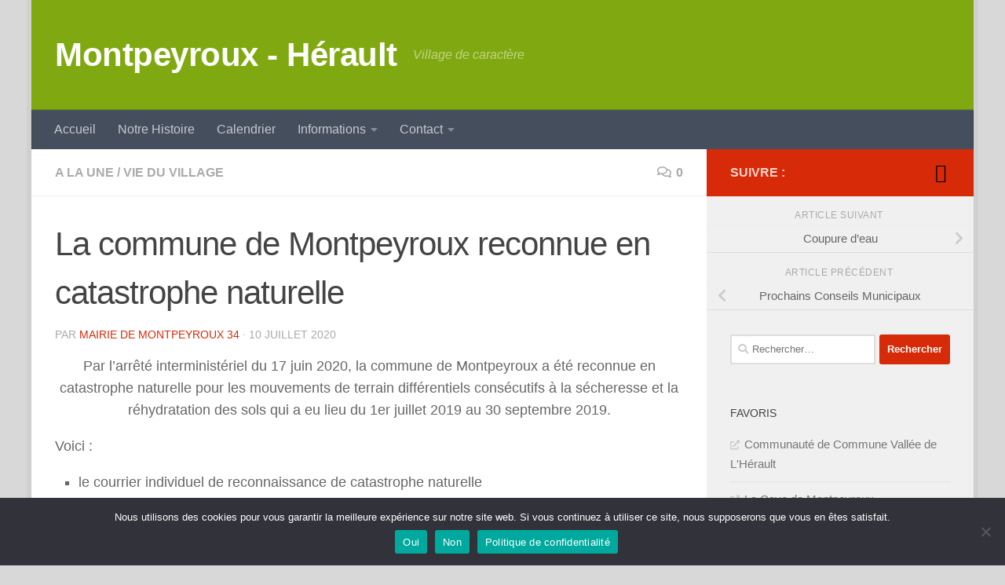

--- FILE ---
content_type: text/html; charset=UTF-8
request_url: https://montpeyroux34.com/la-commune-de-montpeyroux-reconnue-en-catastrophe-naturelle/
body_size: 24747
content:
<!DOCTYPE html>
<html class="no-js" lang="fr-FR">
<head>
  <meta charset="UTF-8">
  <meta name="viewport" content="width=device-width, initial-scale=1.0">
  <link rel="profile" href="https://gmpg.org/xfn/11" />
  <link rel="pingback" href="https://montpeyroux34.com/xmlrpc.php">

  <meta name='robots' content='index, follow, max-image-preview:large, max-snippet:-1, max-video-preview:-1' />
<script>document.documentElement.className = document.documentElement.className.replace("no-js","js");</script>

	<!-- This site is optimized with the Yoast SEO plugin v26.8 - https://yoast.com/product/yoast-seo-wordpress/ -->
	<title>La commune de Montpeyroux reconnue en catastrophe naturelle - Montpeyroux - Hérault</title>
	<link rel="canonical" href="https://montpeyroux34.com/la-commune-de-montpeyroux-reconnue-en-catastrophe-naturelle/" />
	<meta property="og:locale" content="fr_FR" />
	<meta property="og:type" content="article" />
	<meta property="og:title" content="La commune de Montpeyroux reconnue en catastrophe naturelle - Montpeyroux - Hérault" />
	<meta property="og:description" content="Par l&rsquo;arrêté interministériel du 17 juin 2020, la commune de Montpeyroux a été reconnue en catastrophe naturelle pour les mouvements de terrain différentiels consécutifs à la sécheresse et la réhydratation des sols qui a&#046;&#046;&#046;" />
	<meta property="og:url" content="https://montpeyroux34.com/la-commune-de-montpeyroux-reconnue-en-catastrophe-naturelle/" />
	<meta property="og:site_name" content="Montpeyroux - Hérault" />
	<meta property="article:published_time" content="2020-07-10T18:22:43+00:00" />
	<meta property="article:modified_time" content="2020-07-10T18:22:46+00:00" />
	<meta property="og:image" content="https://montpeyroux34.com/wp-content/uploads/2020/07/secheresse.jpg" />
	<meta property="og:image:width" content="370" />
	<meta property="og:image:height" content="277" />
	<meta property="og:image:type" content="image/jpeg" />
	<meta name="author" content="Mairie de Montpeyroux 34" />
	<meta name="twitter:card" content="summary_large_image" />
	<meta name="twitter:label1" content="Écrit par" />
	<meta name="twitter:data1" content="Mairie de Montpeyroux 34" />
	<meta name="twitter:label2" content="Durée de lecture estimée" />
	<meta name="twitter:data2" content="1 minute" />
	<script type="application/ld+json" class="yoast-schema-graph">{"@context":"https://schema.org","@graph":[{"@type":"Article","@id":"https://montpeyroux34.com/la-commune-de-montpeyroux-reconnue-en-catastrophe-naturelle/#article","isPartOf":{"@id":"https://montpeyroux34.com/la-commune-de-montpeyroux-reconnue-en-catastrophe-naturelle/"},"author":{"name":"Mairie de Montpeyroux 34","@id":"https://montpeyroux34.com/#/schema/person/d553b477a7ec83c7ead9205cff9fa25d"},"headline":"La commune de Montpeyroux reconnue en catastrophe naturelle","datePublished":"2020-07-10T18:22:43+00:00","dateModified":"2020-07-10T18:22:46+00:00","mainEntityOfPage":{"@id":"https://montpeyroux34.com/la-commune-de-montpeyroux-reconnue-en-catastrophe-naturelle/"},"wordCount":112,"commentCount":0,"image":{"@id":"https://montpeyroux34.com/la-commune-de-montpeyroux-reconnue-en-catastrophe-naturelle/#primaryimage"},"thumbnailUrl":"https://montpeyroux34.com/wp-content/uploads/2020/07/secheresse.jpg","articleSection":["A LA UNE","VIE DU VILLAGE"],"inLanguage":"fr-FR","potentialAction":[{"@type":"CommentAction","name":"Comment","target":["https://montpeyroux34.com/la-commune-de-montpeyroux-reconnue-en-catastrophe-naturelle/#respond"]}]},{"@type":"WebPage","@id":"https://montpeyroux34.com/la-commune-de-montpeyroux-reconnue-en-catastrophe-naturelle/","url":"https://montpeyroux34.com/la-commune-de-montpeyroux-reconnue-en-catastrophe-naturelle/","name":"La commune de Montpeyroux reconnue en catastrophe naturelle - Montpeyroux - Hérault","isPartOf":{"@id":"https://montpeyroux34.com/#website"},"primaryImageOfPage":{"@id":"https://montpeyroux34.com/la-commune-de-montpeyroux-reconnue-en-catastrophe-naturelle/#primaryimage"},"image":{"@id":"https://montpeyroux34.com/la-commune-de-montpeyroux-reconnue-en-catastrophe-naturelle/#primaryimage"},"thumbnailUrl":"https://montpeyroux34.com/wp-content/uploads/2020/07/secheresse.jpg","datePublished":"2020-07-10T18:22:43+00:00","dateModified":"2020-07-10T18:22:46+00:00","author":{"@id":"https://montpeyroux34.com/#/schema/person/d553b477a7ec83c7ead9205cff9fa25d"},"breadcrumb":{"@id":"https://montpeyroux34.com/la-commune-de-montpeyroux-reconnue-en-catastrophe-naturelle/#breadcrumb"},"inLanguage":"fr-FR","potentialAction":[{"@type":"ReadAction","target":["https://montpeyroux34.com/la-commune-de-montpeyroux-reconnue-en-catastrophe-naturelle/"]}]},{"@type":"ImageObject","inLanguage":"fr-FR","@id":"https://montpeyroux34.com/la-commune-de-montpeyroux-reconnue-en-catastrophe-naturelle/#primaryimage","url":"https://montpeyroux34.com/wp-content/uploads/2020/07/secheresse.jpg","contentUrl":"https://montpeyroux34.com/wp-content/uploads/2020/07/secheresse.jpg","width":370,"height":277,"caption":"sécheresse"},{"@type":"BreadcrumbList","@id":"https://montpeyroux34.com/la-commune-de-montpeyroux-reconnue-en-catastrophe-naturelle/#breadcrumb","itemListElement":[{"@type":"ListItem","position":1,"name":"Accueil","item":"https://montpeyroux34.com/"},{"@type":"ListItem","position":2,"name":"La commune de Montpeyroux reconnue en catastrophe naturelle"}]},{"@type":"WebSite","@id":"https://montpeyroux34.com/#website","url":"https://montpeyroux34.com/","name":"Montpeyroux - Hérault","description":"Village de caractère","potentialAction":[{"@type":"SearchAction","target":{"@type":"EntryPoint","urlTemplate":"https://montpeyroux34.com/?s={search_term_string}"},"query-input":{"@type":"PropertyValueSpecification","valueRequired":true,"valueName":"search_term_string"}}],"inLanguage":"fr-FR"},{"@type":"Person","@id":"https://montpeyroux34.com/#/schema/person/d553b477a7ec83c7ead9205cff9fa25d","name":"Mairie de Montpeyroux 34","url":"https://montpeyroux34.com/author/mairie/"}]}</script>
	<!-- / Yoast SEO plugin. -->


<link rel="alternate" type="application/rss+xml" title="Montpeyroux - Hérault &raquo; Flux" href="https://montpeyroux34.com/feed/" />
<link rel="alternate" type="application/rss+xml" title="Montpeyroux - Hérault &raquo; Flux des commentaires" href="https://montpeyroux34.com/comments/feed/" />
<link rel="alternate" type="text/calendar" title="Montpeyroux - Hérault &raquo; Flux iCal" href="https://montpeyroux34.com/events/?ical=1" />
<link rel="alternate" type="application/rss+xml" title="Montpeyroux - Hérault &raquo; La commune de Montpeyroux reconnue en catastrophe naturelle Flux des commentaires" href="https://montpeyroux34.com/la-commune-de-montpeyroux-reconnue-en-catastrophe-naturelle/feed/" />
<link rel="alternate" title="oEmbed (JSON)" type="application/json+oembed" href="https://montpeyroux34.com/wp-json/oembed/1.0/embed?url=https%3A%2F%2Fmontpeyroux34.com%2Fla-commune-de-montpeyroux-reconnue-en-catastrophe-naturelle%2F" />
<link rel="alternate" title="oEmbed (XML)" type="text/xml+oembed" href="https://montpeyroux34.com/wp-json/oembed/1.0/embed?url=https%3A%2F%2Fmontpeyroux34.com%2Fla-commune-de-montpeyroux-reconnue-en-catastrophe-naturelle%2F&#038;format=xml" />
		<style>
			.lazyload,
			.lazyloading {
				max-width: 100%;
			}
		</style>
				<!-- This site uses the Google Analytics by MonsterInsights plugin v9.11.1 - Using Analytics tracking - https://www.monsterinsights.com/ -->
							<script src="//www.googletagmanager.com/gtag/js?id=G-Z7SJ3F5E4H"  data-cfasync="false" data-wpfc-render="false" async></script>
			<script data-cfasync="false" data-wpfc-render="false">
				var mi_version = '9.11.1';
				var mi_track_user = true;
				var mi_no_track_reason = '';
								var MonsterInsightsDefaultLocations = {"page_location":"https:\/\/montpeyroux34.com\/la-commune-de-montpeyroux-reconnue-en-catastrophe-naturelle\/"};
								if ( typeof MonsterInsightsPrivacyGuardFilter === 'function' ) {
					var MonsterInsightsLocations = (typeof MonsterInsightsExcludeQuery === 'object') ? MonsterInsightsPrivacyGuardFilter( MonsterInsightsExcludeQuery ) : MonsterInsightsPrivacyGuardFilter( MonsterInsightsDefaultLocations );
				} else {
					var MonsterInsightsLocations = (typeof MonsterInsightsExcludeQuery === 'object') ? MonsterInsightsExcludeQuery : MonsterInsightsDefaultLocations;
				}

								var disableStrs = [
										'ga-disable-G-Z7SJ3F5E4H',
									];

				/* Function to detect opted out users */
				function __gtagTrackerIsOptedOut() {
					for (var index = 0; index < disableStrs.length; index++) {
						if (document.cookie.indexOf(disableStrs[index] + '=true') > -1) {
							return true;
						}
					}

					return false;
				}

				/* Disable tracking if the opt-out cookie exists. */
				if (__gtagTrackerIsOptedOut()) {
					for (var index = 0; index < disableStrs.length; index++) {
						window[disableStrs[index]] = true;
					}
				}

				/* Opt-out function */
				function __gtagTrackerOptout() {
					for (var index = 0; index < disableStrs.length; index++) {
						document.cookie = disableStrs[index] + '=true; expires=Thu, 31 Dec 2099 23:59:59 UTC; path=/';
						window[disableStrs[index]] = true;
					}
				}

				if ('undefined' === typeof gaOptout) {
					function gaOptout() {
						__gtagTrackerOptout();
					}
				}
								window.dataLayer = window.dataLayer || [];

				window.MonsterInsightsDualTracker = {
					helpers: {},
					trackers: {},
				};
				if (mi_track_user) {
					function __gtagDataLayer() {
						dataLayer.push(arguments);
					}

					function __gtagTracker(type, name, parameters) {
						if (!parameters) {
							parameters = {};
						}

						if (parameters.send_to) {
							__gtagDataLayer.apply(null, arguments);
							return;
						}

						if (type === 'event') {
														parameters.send_to = monsterinsights_frontend.v4_id;
							var hookName = name;
							if (typeof parameters['event_category'] !== 'undefined') {
								hookName = parameters['event_category'] + ':' + name;
							}

							if (typeof MonsterInsightsDualTracker.trackers[hookName] !== 'undefined') {
								MonsterInsightsDualTracker.trackers[hookName](parameters);
							} else {
								__gtagDataLayer('event', name, parameters);
							}
							
						} else {
							__gtagDataLayer.apply(null, arguments);
						}
					}

					__gtagTracker('js', new Date());
					__gtagTracker('set', {
						'developer_id.dZGIzZG': true,
											});
					if ( MonsterInsightsLocations.page_location ) {
						__gtagTracker('set', MonsterInsightsLocations);
					}
										__gtagTracker('config', 'G-Z7SJ3F5E4H', {"forceSSL":"true"} );
										window.gtag = __gtagTracker;										(function () {
						/* https://developers.google.com/analytics/devguides/collection/analyticsjs/ */
						/* ga and __gaTracker compatibility shim. */
						var noopfn = function () {
							return null;
						};
						var newtracker = function () {
							return new Tracker();
						};
						var Tracker = function () {
							return null;
						};
						var p = Tracker.prototype;
						p.get = noopfn;
						p.set = noopfn;
						p.send = function () {
							var args = Array.prototype.slice.call(arguments);
							args.unshift('send');
							__gaTracker.apply(null, args);
						};
						var __gaTracker = function () {
							var len = arguments.length;
							if (len === 0) {
								return;
							}
							var f = arguments[len - 1];
							if (typeof f !== 'object' || f === null || typeof f.hitCallback !== 'function') {
								if ('send' === arguments[0]) {
									var hitConverted, hitObject = false, action;
									if ('event' === arguments[1]) {
										if ('undefined' !== typeof arguments[3]) {
											hitObject = {
												'eventAction': arguments[3],
												'eventCategory': arguments[2],
												'eventLabel': arguments[4],
												'value': arguments[5] ? arguments[5] : 1,
											}
										}
									}
									if ('pageview' === arguments[1]) {
										if ('undefined' !== typeof arguments[2]) {
											hitObject = {
												'eventAction': 'page_view',
												'page_path': arguments[2],
											}
										}
									}
									if (typeof arguments[2] === 'object') {
										hitObject = arguments[2];
									}
									if (typeof arguments[5] === 'object') {
										Object.assign(hitObject, arguments[5]);
									}
									if ('undefined' !== typeof arguments[1].hitType) {
										hitObject = arguments[1];
										if ('pageview' === hitObject.hitType) {
											hitObject.eventAction = 'page_view';
										}
									}
									if (hitObject) {
										action = 'timing' === arguments[1].hitType ? 'timing_complete' : hitObject.eventAction;
										hitConverted = mapArgs(hitObject);
										__gtagTracker('event', action, hitConverted);
									}
								}
								return;
							}

							function mapArgs(args) {
								var arg, hit = {};
								var gaMap = {
									'eventCategory': 'event_category',
									'eventAction': 'event_action',
									'eventLabel': 'event_label',
									'eventValue': 'event_value',
									'nonInteraction': 'non_interaction',
									'timingCategory': 'event_category',
									'timingVar': 'name',
									'timingValue': 'value',
									'timingLabel': 'event_label',
									'page': 'page_path',
									'location': 'page_location',
									'title': 'page_title',
									'referrer' : 'page_referrer',
								};
								for (arg in args) {
																		if (!(!args.hasOwnProperty(arg) || !gaMap.hasOwnProperty(arg))) {
										hit[gaMap[arg]] = args[arg];
									} else {
										hit[arg] = args[arg];
									}
								}
								return hit;
							}

							try {
								f.hitCallback();
							} catch (ex) {
							}
						};
						__gaTracker.create = newtracker;
						__gaTracker.getByName = newtracker;
						__gaTracker.getAll = function () {
							return [];
						};
						__gaTracker.remove = noopfn;
						__gaTracker.loaded = true;
						window['__gaTracker'] = __gaTracker;
					})();
									} else {
										console.log("");
					(function () {
						function __gtagTracker() {
							return null;
						}

						window['__gtagTracker'] = __gtagTracker;
						window['gtag'] = __gtagTracker;
					})();
									}
			</script>
							<!-- / Google Analytics by MonsterInsights -->
		<style id='wp-img-auto-sizes-contain-inline-css'>
img:is([sizes=auto i],[sizes^="auto," i]){contain-intrinsic-size:3000px 1500px}
/*# sourceURL=wp-img-auto-sizes-contain-inline-css */
</style>
<style id='wp-emoji-styles-inline-css'>

	img.wp-smiley, img.emoji {
		display: inline !important;
		border: none !important;
		box-shadow: none !important;
		height: 1em !important;
		width: 1em !important;
		margin: 0 0.07em !important;
		vertical-align: -0.1em !important;
		background: none !important;
		padding: 0 !important;
	}
/*# sourceURL=wp-emoji-styles-inline-css */
</style>
<link rel='stylesheet' id='wp-block-library-css' href='https://montpeyroux34.com/wp-includes/css/dist/block-library/style.min.css?ver=6.9' media='all' />
<style id='wp-block-image-inline-css'>
.wp-block-image>a,.wp-block-image>figure>a{display:inline-block}.wp-block-image img{box-sizing:border-box;height:auto;max-width:100%;vertical-align:bottom}@media not (prefers-reduced-motion){.wp-block-image img.hide{visibility:hidden}.wp-block-image img.show{animation:show-content-image .4s}}.wp-block-image[style*=border-radius] img,.wp-block-image[style*=border-radius]>a{border-radius:inherit}.wp-block-image.has-custom-border img{box-sizing:border-box}.wp-block-image.aligncenter{text-align:center}.wp-block-image.alignfull>a,.wp-block-image.alignwide>a{width:100%}.wp-block-image.alignfull img,.wp-block-image.alignwide img{height:auto;width:100%}.wp-block-image .aligncenter,.wp-block-image .alignleft,.wp-block-image .alignright,.wp-block-image.aligncenter,.wp-block-image.alignleft,.wp-block-image.alignright{display:table}.wp-block-image .aligncenter>figcaption,.wp-block-image .alignleft>figcaption,.wp-block-image .alignright>figcaption,.wp-block-image.aligncenter>figcaption,.wp-block-image.alignleft>figcaption,.wp-block-image.alignright>figcaption{caption-side:bottom;display:table-caption}.wp-block-image .alignleft{float:left;margin:.5em 1em .5em 0}.wp-block-image .alignright{float:right;margin:.5em 0 .5em 1em}.wp-block-image .aligncenter{margin-left:auto;margin-right:auto}.wp-block-image :where(figcaption){margin-bottom:1em;margin-top:.5em}.wp-block-image.is-style-circle-mask img{border-radius:9999px}@supports ((-webkit-mask-image:none) or (mask-image:none)) or (-webkit-mask-image:none){.wp-block-image.is-style-circle-mask img{border-radius:0;-webkit-mask-image:url('data:image/svg+xml;utf8,<svg viewBox="0 0 100 100" xmlns="http://www.w3.org/2000/svg"><circle cx="50" cy="50" r="50"/></svg>');mask-image:url('data:image/svg+xml;utf8,<svg viewBox="0 0 100 100" xmlns="http://www.w3.org/2000/svg"><circle cx="50" cy="50" r="50"/></svg>');mask-mode:alpha;-webkit-mask-position:center;mask-position:center;-webkit-mask-repeat:no-repeat;mask-repeat:no-repeat;-webkit-mask-size:contain;mask-size:contain}}:root :where(.wp-block-image.is-style-rounded img,.wp-block-image .is-style-rounded img){border-radius:9999px}.wp-block-image figure{margin:0}.wp-lightbox-container{display:flex;flex-direction:column;position:relative}.wp-lightbox-container img{cursor:zoom-in}.wp-lightbox-container img:hover+button{opacity:1}.wp-lightbox-container button{align-items:center;backdrop-filter:blur(16px) saturate(180%);background-color:#5a5a5a40;border:none;border-radius:4px;cursor:zoom-in;display:flex;height:20px;justify-content:center;opacity:0;padding:0;position:absolute;right:16px;text-align:center;top:16px;width:20px;z-index:100}@media not (prefers-reduced-motion){.wp-lightbox-container button{transition:opacity .2s ease}}.wp-lightbox-container button:focus-visible{outline:3px auto #5a5a5a40;outline:3px auto -webkit-focus-ring-color;outline-offset:3px}.wp-lightbox-container button:hover{cursor:pointer;opacity:1}.wp-lightbox-container button:focus{opacity:1}.wp-lightbox-container button:focus,.wp-lightbox-container button:hover,.wp-lightbox-container button:not(:hover):not(:active):not(.has-background){background-color:#5a5a5a40;border:none}.wp-lightbox-overlay{box-sizing:border-box;cursor:zoom-out;height:100vh;left:0;overflow:hidden;position:fixed;top:0;visibility:hidden;width:100%;z-index:100000}.wp-lightbox-overlay .close-button{align-items:center;cursor:pointer;display:flex;justify-content:center;min-height:40px;min-width:40px;padding:0;position:absolute;right:calc(env(safe-area-inset-right) + 16px);top:calc(env(safe-area-inset-top) + 16px);z-index:5000000}.wp-lightbox-overlay .close-button:focus,.wp-lightbox-overlay .close-button:hover,.wp-lightbox-overlay .close-button:not(:hover):not(:active):not(.has-background){background:none;border:none}.wp-lightbox-overlay .lightbox-image-container{height:var(--wp--lightbox-container-height);left:50%;overflow:hidden;position:absolute;top:50%;transform:translate(-50%,-50%);transform-origin:top left;width:var(--wp--lightbox-container-width);z-index:9999999999}.wp-lightbox-overlay .wp-block-image{align-items:center;box-sizing:border-box;display:flex;height:100%;justify-content:center;margin:0;position:relative;transform-origin:0 0;width:100%;z-index:3000000}.wp-lightbox-overlay .wp-block-image img{height:var(--wp--lightbox-image-height);min-height:var(--wp--lightbox-image-height);min-width:var(--wp--lightbox-image-width);width:var(--wp--lightbox-image-width)}.wp-lightbox-overlay .wp-block-image figcaption{display:none}.wp-lightbox-overlay button{background:none;border:none}.wp-lightbox-overlay .scrim{background-color:#fff;height:100%;opacity:.9;position:absolute;width:100%;z-index:2000000}.wp-lightbox-overlay.active{visibility:visible}@media not (prefers-reduced-motion){.wp-lightbox-overlay.active{animation:turn-on-visibility .25s both}.wp-lightbox-overlay.active img{animation:turn-on-visibility .35s both}.wp-lightbox-overlay.show-closing-animation:not(.active){animation:turn-off-visibility .35s both}.wp-lightbox-overlay.show-closing-animation:not(.active) img{animation:turn-off-visibility .25s both}.wp-lightbox-overlay.zoom.active{animation:none;opacity:1;visibility:visible}.wp-lightbox-overlay.zoom.active .lightbox-image-container{animation:lightbox-zoom-in .4s}.wp-lightbox-overlay.zoom.active .lightbox-image-container img{animation:none}.wp-lightbox-overlay.zoom.active .scrim{animation:turn-on-visibility .4s forwards}.wp-lightbox-overlay.zoom.show-closing-animation:not(.active){animation:none}.wp-lightbox-overlay.zoom.show-closing-animation:not(.active) .lightbox-image-container{animation:lightbox-zoom-out .4s}.wp-lightbox-overlay.zoom.show-closing-animation:not(.active) .lightbox-image-container img{animation:none}.wp-lightbox-overlay.zoom.show-closing-animation:not(.active) .scrim{animation:turn-off-visibility .4s forwards}}@keyframes show-content-image{0%{visibility:hidden}99%{visibility:hidden}to{visibility:visible}}@keyframes turn-on-visibility{0%{opacity:0}to{opacity:1}}@keyframes turn-off-visibility{0%{opacity:1;visibility:visible}99%{opacity:0;visibility:visible}to{opacity:0;visibility:hidden}}@keyframes lightbox-zoom-in{0%{transform:translate(calc((-100vw + var(--wp--lightbox-scrollbar-width))/2 + var(--wp--lightbox-initial-left-position)),calc(-50vh + var(--wp--lightbox-initial-top-position))) scale(var(--wp--lightbox-scale))}to{transform:translate(-50%,-50%) scale(1)}}@keyframes lightbox-zoom-out{0%{transform:translate(-50%,-50%) scale(1);visibility:visible}99%{visibility:visible}to{transform:translate(calc((-100vw + var(--wp--lightbox-scrollbar-width))/2 + var(--wp--lightbox-initial-left-position)),calc(-50vh + var(--wp--lightbox-initial-top-position))) scale(var(--wp--lightbox-scale));visibility:hidden}}
/*# sourceURL=https://montpeyroux34.com/wp-includes/blocks/image/style.min.css */
</style>
<style id='global-styles-inline-css'>
:root{--wp--preset--aspect-ratio--square: 1;--wp--preset--aspect-ratio--4-3: 4/3;--wp--preset--aspect-ratio--3-4: 3/4;--wp--preset--aspect-ratio--3-2: 3/2;--wp--preset--aspect-ratio--2-3: 2/3;--wp--preset--aspect-ratio--16-9: 16/9;--wp--preset--aspect-ratio--9-16: 9/16;--wp--preset--color--black: #000000;--wp--preset--color--cyan-bluish-gray: #abb8c3;--wp--preset--color--white: #ffffff;--wp--preset--color--pale-pink: #f78da7;--wp--preset--color--vivid-red: #cf2e2e;--wp--preset--color--luminous-vivid-orange: #ff6900;--wp--preset--color--luminous-vivid-amber: #fcb900;--wp--preset--color--light-green-cyan: #7bdcb5;--wp--preset--color--vivid-green-cyan: #00d084;--wp--preset--color--pale-cyan-blue: #8ed1fc;--wp--preset--color--vivid-cyan-blue: #0693e3;--wp--preset--color--vivid-purple: #9b51e0;--wp--preset--gradient--vivid-cyan-blue-to-vivid-purple: linear-gradient(135deg,rgb(6,147,227) 0%,rgb(155,81,224) 100%);--wp--preset--gradient--light-green-cyan-to-vivid-green-cyan: linear-gradient(135deg,rgb(122,220,180) 0%,rgb(0,208,130) 100%);--wp--preset--gradient--luminous-vivid-amber-to-luminous-vivid-orange: linear-gradient(135deg,rgb(252,185,0) 0%,rgb(255,105,0) 100%);--wp--preset--gradient--luminous-vivid-orange-to-vivid-red: linear-gradient(135deg,rgb(255,105,0) 0%,rgb(207,46,46) 100%);--wp--preset--gradient--very-light-gray-to-cyan-bluish-gray: linear-gradient(135deg,rgb(238,238,238) 0%,rgb(169,184,195) 100%);--wp--preset--gradient--cool-to-warm-spectrum: linear-gradient(135deg,rgb(74,234,220) 0%,rgb(151,120,209) 20%,rgb(207,42,186) 40%,rgb(238,44,130) 60%,rgb(251,105,98) 80%,rgb(254,248,76) 100%);--wp--preset--gradient--blush-light-purple: linear-gradient(135deg,rgb(255,206,236) 0%,rgb(152,150,240) 100%);--wp--preset--gradient--blush-bordeaux: linear-gradient(135deg,rgb(254,205,165) 0%,rgb(254,45,45) 50%,rgb(107,0,62) 100%);--wp--preset--gradient--luminous-dusk: linear-gradient(135deg,rgb(255,203,112) 0%,rgb(199,81,192) 50%,rgb(65,88,208) 100%);--wp--preset--gradient--pale-ocean: linear-gradient(135deg,rgb(255,245,203) 0%,rgb(182,227,212) 50%,rgb(51,167,181) 100%);--wp--preset--gradient--electric-grass: linear-gradient(135deg,rgb(202,248,128) 0%,rgb(113,206,126) 100%);--wp--preset--gradient--midnight: linear-gradient(135deg,rgb(2,3,129) 0%,rgb(40,116,252) 100%);--wp--preset--font-size--small: 13px;--wp--preset--font-size--medium: 20px;--wp--preset--font-size--large: 36px;--wp--preset--font-size--x-large: 42px;--wp--preset--spacing--20: 0.44rem;--wp--preset--spacing--30: 0.67rem;--wp--preset--spacing--40: 1rem;--wp--preset--spacing--50: 1.5rem;--wp--preset--spacing--60: 2.25rem;--wp--preset--spacing--70: 3.38rem;--wp--preset--spacing--80: 5.06rem;--wp--preset--shadow--natural: 6px 6px 9px rgba(0, 0, 0, 0.2);--wp--preset--shadow--deep: 12px 12px 50px rgba(0, 0, 0, 0.4);--wp--preset--shadow--sharp: 6px 6px 0px rgba(0, 0, 0, 0.2);--wp--preset--shadow--outlined: 6px 6px 0px -3px rgb(255, 255, 255), 6px 6px rgb(0, 0, 0);--wp--preset--shadow--crisp: 6px 6px 0px rgb(0, 0, 0);}:where(.is-layout-flex){gap: 0.5em;}:where(.is-layout-grid){gap: 0.5em;}body .is-layout-flex{display: flex;}.is-layout-flex{flex-wrap: wrap;align-items: center;}.is-layout-flex > :is(*, div){margin: 0;}body .is-layout-grid{display: grid;}.is-layout-grid > :is(*, div){margin: 0;}:where(.wp-block-columns.is-layout-flex){gap: 2em;}:where(.wp-block-columns.is-layout-grid){gap: 2em;}:where(.wp-block-post-template.is-layout-flex){gap: 1.25em;}:where(.wp-block-post-template.is-layout-grid){gap: 1.25em;}.has-black-color{color: var(--wp--preset--color--black) !important;}.has-cyan-bluish-gray-color{color: var(--wp--preset--color--cyan-bluish-gray) !important;}.has-white-color{color: var(--wp--preset--color--white) !important;}.has-pale-pink-color{color: var(--wp--preset--color--pale-pink) !important;}.has-vivid-red-color{color: var(--wp--preset--color--vivid-red) !important;}.has-luminous-vivid-orange-color{color: var(--wp--preset--color--luminous-vivid-orange) !important;}.has-luminous-vivid-amber-color{color: var(--wp--preset--color--luminous-vivid-amber) !important;}.has-light-green-cyan-color{color: var(--wp--preset--color--light-green-cyan) !important;}.has-vivid-green-cyan-color{color: var(--wp--preset--color--vivid-green-cyan) !important;}.has-pale-cyan-blue-color{color: var(--wp--preset--color--pale-cyan-blue) !important;}.has-vivid-cyan-blue-color{color: var(--wp--preset--color--vivid-cyan-blue) !important;}.has-vivid-purple-color{color: var(--wp--preset--color--vivid-purple) !important;}.has-black-background-color{background-color: var(--wp--preset--color--black) !important;}.has-cyan-bluish-gray-background-color{background-color: var(--wp--preset--color--cyan-bluish-gray) !important;}.has-white-background-color{background-color: var(--wp--preset--color--white) !important;}.has-pale-pink-background-color{background-color: var(--wp--preset--color--pale-pink) !important;}.has-vivid-red-background-color{background-color: var(--wp--preset--color--vivid-red) !important;}.has-luminous-vivid-orange-background-color{background-color: var(--wp--preset--color--luminous-vivid-orange) !important;}.has-luminous-vivid-amber-background-color{background-color: var(--wp--preset--color--luminous-vivid-amber) !important;}.has-light-green-cyan-background-color{background-color: var(--wp--preset--color--light-green-cyan) !important;}.has-vivid-green-cyan-background-color{background-color: var(--wp--preset--color--vivid-green-cyan) !important;}.has-pale-cyan-blue-background-color{background-color: var(--wp--preset--color--pale-cyan-blue) !important;}.has-vivid-cyan-blue-background-color{background-color: var(--wp--preset--color--vivid-cyan-blue) !important;}.has-vivid-purple-background-color{background-color: var(--wp--preset--color--vivid-purple) !important;}.has-black-border-color{border-color: var(--wp--preset--color--black) !important;}.has-cyan-bluish-gray-border-color{border-color: var(--wp--preset--color--cyan-bluish-gray) !important;}.has-white-border-color{border-color: var(--wp--preset--color--white) !important;}.has-pale-pink-border-color{border-color: var(--wp--preset--color--pale-pink) !important;}.has-vivid-red-border-color{border-color: var(--wp--preset--color--vivid-red) !important;}.has-luminous-vivid-orange-border-color{border-color: var(--wp--preset--color--luminous-vivid-orange) !important;}.has-luminous-vivid-amber-border-color{border-color: var(--wp--preset--color--luminous-vivid-amber) !important;}.has-light-green-cyan-border-color{border-color: var(--wp--preset--color--light-green-cyan) !important;}.has-vivid-green-cyan-border-color{border-color: var(--wp--preset--color--vivid-green-cyan) !important;}.has-pale-cyan-blue-border-color{border-color: var(--wp--preset--color--pale-cyan-blue) !important;}.has-vivid-cyan-blue-border-color{border-color: var(--wp--preset--color--vivid-cyan-blue) !important;}.has-vivid-purple-border-color{border-color: var(--wp--preset--color--vivid-purple) !important;}.has-vivid-cyan-blue-to-vivid-purple-gradient-background{background: var(--wp--preset--gradient--vivid-cyan-blue-to-vivid-purple) !important;}.has-light-green-cyan-to-vivid-green-cyan-gradient-background{background: var(--wp--preset--gradient--light-green-cyan-to-vivid-green-cyan) !important;}.has-luminous-vivid-amber-to-luminous-vivid-orange-gradient-background{background: var(--wp--preset--gradient--luminous-vivid-amber-to-luminous-vivid-orange) !important;}.has-luminous-vivid-orange-to-vivid-red-gradient-background{background: var(--wp--preset--gradient--luminous-vivid-orange-to-vivid-red) !important;}.has-very-light-gray-to-cyan-bluish-gray-gradient-background{background: var(--wp--preset--gradient--very-light-gray-to-cyan-bluish-gray) !important;}.has-cool-to-warm-spectrum-gradient-background{background: var(--wp--preset--gradient--cool-to-warm-spectrum) !important;}.has-blush-light-purple-gradient-background{background: var(--wp--preset--gradient--blush-light-purple) !important;}.has-blush-bordeaux-gradient-background{background: var(--wp--preset--gradient--blush-bordeaux) !important;}.has-luminous-dusk-gradient-background{background: var(--wp--preset--gradient--luminous-dusk) !important;}.has-pale-ocean-gradient-background{background: var(--wp--preset--gradient--pale-ocean) !important;}.has-electric-grass-gradient-background{background: var(--wp--preset--gradient--electric-grass) !important;}.has-midnight-gradient-background{background: var(--wp--preset--gradient--midnight) !important;}.has-small-font-size{font-size: var(--wp--preset--font-size--small) !important;}.has-medium-font-size{font-size: var(--wp--preset--font-size--medium) !important;}.has-large-font-size{font-size: var(--wp--preset--font-size--large) !important;}.has-x-large-font-size{font-size: var(--wp--preset--font-size--x-large) !important;}
/*# sourceURL=global-styles-inline-css */
</style>

<style id='classic-theme-styles-inline-css'>
/*! This file is auto-generated */
.wp-block-button__link{color:#fff;background-color:#32373c;border-radius:9999px;box-shadow:none;text-decoration:none;padding:calc(.667em + 2px) calc(1.333em + 2px);font-size:1.125em}.wp-block-file__button{background:#32373c;color:#fff;text-decoration:none}
/*# sourceURL=/wp-includes/css/classic-themes.min.css */
</style>
<link rel='stylesheet' id='foobox-free-min-css' href='https://montpeyroux34.com/wp-content/plugins/foobox-image-lightbox/free/css/foobox.free.min.css?ver=2.7.41' media='all' />
<link rel='stylesheet' id='contact-form-7-css' href='https://montpeyroux34.com/wp-content/plugins/contact-form-7/includes/css/styles.css?ver=6.1.4' media='all' />
<link rel='stylesheet' id='cookie-notice-front-css' href='https://montpeyroux34.com/wp-content/plugins/cookie-notice/css/front.min.css?ver=2.5.11' media='all' />
<link rel='stylesheet' id='fancybox-style-css' href='https://montpeyroux34.com/wp-content/plugins/light/css/jquery.fancybox.css?ver=6.9' media='all' />
<link rel='stylesheet' id='sidebar-login-css' href='https://montpeyroux34.com/wp-content/plugins/sidebar-login/build/sidebar-login.css?ver=1603534076' media='all' />
<link rel='stylesheet' id='hueman-main-style-css' href='https://montpeyroux34.com/wp-content/themes/hueman/assets/front/css/main.min.css?ver=3.7.27' media='all' />
<style id='hueman-main-style-inline-css'>
body { font-family:Arial, sans-serif;font-size:1.00rem }@media only screen and (min-width: 720px) {
        .nav > li { font-size:1.00rem; }
      }.boxed #wrapper, .container-inner { max-width: 1200px; }@media only screen and (min-width: 720px) {
                .boxed .desktop-sticky {
                  width: 1200px;
                }
              }::selection { background-color: #d62a08; }
::-moz-selection { background-color: #d62a08; }a,a>span.hu-external::after,.themeform label .required,#flexslider-featured .flex-direction-nav .flex-next:hover,#flexslider-featured .flex-direction-nav .flex-prev:hover,.post-hover:hover .post-title a,.post-title a:hover,.sidebar.s1 .post-nav li a:hover i,.content .post-nav li a:hover i,.post-related a:hover,.sidebar.s1 .widget_rss ul li a,#footer .widget_rss ul li a,.sidebar.s1 .widget_calendar a,#footer .widget_calendar a,.sidebar.s1 .alx-tab .tab-item-category a,.sidebar.s1 .alx-posts .post-item-category a,.sidebar.s1 .alx-tab li:hover .tab-item-title a,.sidebar.s1 .alx-tab li:hover .tab-item-comment a,.sidebar.s1 .alx-posts li:hover .post-item-title a,#footer .alx-tab .tab-item-category a,#footer .alx-posts .post-item-category a,#footer .alx-tab li:hover .tab-item-title a,#footer .alx-tab li:hover .tab-item-comment a,#footer .alx-posts li:hover .post-item-title a,.comment-tabs li.active a,.comment-awaiting-moderation,.child-menu a:hover,.child-menu .current_page_item > a,.wp-pagenavi a{ color: #d62a08; }input[type="submit"],.themeform button[type="submit"],.sidebar.s1 .sidebar-top,.sidebar.s1 .sidebar-toggle,#flexslider-featured .flex-control-nav li a.flex-active,.post-tags a:hover,.sidebar.s1 .widget_calendar caption,#footer .widget_calendar caption,.author-bio .bio-avatar:after,.commentlist li.bypostauthor > .comment-body:after,.commentlist li.comment-author-admin > .comment-body:after{ background-color: #d62a08; }.post-format .format-container { border-color: #d62a08; }.sidebar.s1 .alx-tabs-nav li.active a,#footer .alx-tabs-nav li.active a,.comment-tabs li.active a,.wp-pagenavi a:hover,.wp-pagenavi a:active,.wp-pagenavi span.current{ border-bottom-color: #d62a08!important; }.sidebar.s2 .post-nav li a:hover i,
.sidebar.s2 .widget_rss ul li a,
.sidebar.s2 .widget_calendar a,
.sidebar.s2 .alx-tab .tab-item-category a,
.sidebar.s2 .alx-posts .post-item-category a,
.sidebar.s2 .alx-tab li:hover .tab-item-title a,
.sidebar.s2 .alx-tab li:hover .tab-item-comment a,
.sidebar.s2 .alx-posts li:hover .post-item-title a { color: #d62a08; }
.sidebar.s2 .sidebar-top,.sidebar.s2 .sidebar-toggle,.post-comments,.jp-play-bar,.jp-volume-bar-value,.sidebar.s2 .widget_calendar caption{ background-color: #d62a08; }.sidebar.s2 .alx-tabs-nav li.active a { border-bottom-color: #d62a08; }
.post-comments::before { border-right-color: #d62a08; }
      .search-expand,
              #nav-topbar.nav-container { background-color: #1e73be}@media only screen and (min-width: 720px) {
                #nav-topbar .nav ul { background-color: #1e73be; }
              }.is-scrolled #header .nav-container.desktop-sticky,
              .is-scrolled #header .search-expand { background-color: #1e73be; background-color: rgba(30,115,190,0.90) }.is-scrolled .topbar-transparent #nav-topbar.desktop-sticky .nav ul { background-color: #1e73be; background-color: rgba(30,115,190,0.95) }#header { background-color: #80a911; }
@media only screen and (min-width: 720px) {
  #nav-header .nav ul { background-color: #80a911; }
}
        #header #nav-mobile { background-color: #33363b; }.is-scrolled #header #nav-mobile { background-color: #33363b; background-color: rgba(51,54,59,0.90) }#nav-header.nav-container, #main-header-search .search-expand { background-color: ; }
@media only screen and (min-width: 720px) {
  #nav-header .nav ul { background-color: ; }
}
        #footer-bottom { background-color: #878787; }.site-title a img { max-height: 42px; }img { -webkit-border-radius: 3px; border-radius: 3px; }body { background-color: #d8d8d8; }
/*# sourceURL=hueman-main-style-inline-css */
</style>
<link rel='stylesheet' id='hueman-font-awesome-css' href='https://montpeyroux34.com/wp-content/themes/hueman/assets/front/css/font-awesome.min.css?ver=3.7.27' media='all' />
<link rel='stylesheet' id='wp-block-paragraph-css' href='https://montpeyroux34.com/wp-includes/blocks/paragraph/style.min.css?ver=6.9' media='all' />
<link rel='stylesheet' id='wp-block-list-css' href='https://montpeyroux34.com/wp-includes/blocks/list/style.min.css?ver=6.9' media='all' />
<script src="https://montpeyroux34.com/wp-content/plugins/google-analytics-for-wordpress/assets/js/frontend-gtag.min.js?ver=9.11.1" id="monsterinsights-frontend-script-js" async data-wp-strategy="async"></script>
<script data-cfasync="false" data-wpfc-render="false" id='monsterinsights-frontend-script-js-extra'>var monsterinsights_frontend = {"js_events_tracking":"true","download_extensions":"doc,pdf,ppt,zip,xls,docx,pptx,xlsx","inbound_paths":"[]","home_url":"https:\/\/montpeyroux34.com","hash_tracking":"false","v4_id":"G-Z7SJ3F5E4H"};</script>
<script id="cookie-notice-front-js-before">
var cnArgs = {"ajaxUrl":"https:\/\/montpeyroux34.com\/wp-admin\/admin-ajax.php","nonce":"fb872d1f06","hideEffect":"fade","position":"bottom","onScroll":false,"onScrollOffset":100,"onClick":false,"cookieName":"cookie_notice_accepted","cookieTime":2592000,"cookieTimeRejected":2592000,"globalCookie":false,"redirection":false,"cache":false,"revokeCookies":false,"revokeCookiesOpt":"automatic"};

//# sourceURL=cookie-notice-front-js-before
</script>
<script src="https://montpeyroux34.com/wp-content/plugins/cookie-notice/js/front.min.js?ver=2.5.11" id="cookie-notice-front-js"></script>
<script src="https://montpeyroux34.com/wp-includes/js/jquery/jquery.min.js?ver=3.7.1" id="jquery-core-js"></script>
<script src="https://montpeyroux34.com/wp-includes/js/jquery/jquery-migrate.min.js?ver=3.4.1" id="jquery-migrate-js"></script>
<script id="foobox-free-min-js-before">
/* Run FooBox FREE (v2.7.41) */
var FOOBOX = window.FOOBOX = {
	ready: true,
	disableOthers: false,
	o: {wordpress: { enabled: true }, captions: { dataTitle: ["captionTitle","title"], dataDesc: ["captionDesc","description"] }, rel: '', excludes:'.fbx-link,.nofoobox,.nolightbox,a[href*="pinterest.com/pin/create/button/"]', affiliate : { enabled: false }, error: "Impossible de charger l’élément"},
	selectors: [
		".foogallery-container.foogallery-lightbox-foobox", ".foogallery-container.foogallery-lightbox-foobox-free", ".gallery", ".wp-block-gallery", ".wp-caption", ".wp-block-image", "a:has(img[class*=wp-image-])", ".foobox"
	],
	pre: function( $ ){
		// Custom JavaScript (Pre)
		
	},
	post: function( $ ){
		// Custom JavaScript (Post)
		
		// Custom Captions Code
		
	},
	custom: function( $ ){
		// Custom Extra JS
		
	}
};
//# sourceURL=foobox-free-min-js-before
</script>
<script src="https://montpeyroux34.com/wp-content/plugins/foobox-image-lightbox/free/js/foobox.free.min.js?ver=2.7.41" id="foobox-free-min-js"></script>
<link rel="https://api.w.org/" href="https://montpeyroux34.com/wp-json/" /><link rel="alternate" title="JSON" type="application/json" href="https://montpeyroux34.com/wp-json/wp/v2/posts/5662" /><link rel="EditURI" type="application/rsd+xml" title="RSD" href="https://montpeyroux34.com/xmlrpc.php?rsd" />
<meta name="generator" content="WordPress 6.9" />
<link rel='shortlink' href='https://montpeyroux34.com/?p=5662' />
<meta name="tec-api-version" content="v1"><meta name="tec-api-origin" content="https://montpeyroux34.com"><link rel="alternate" href="https://montpeyroux34.com/wp-json/tribe/events/v1/" />		<script>
			document.documentElement.className = document.documentElement.className.replace('no-js', 'js');
		</script>
				<style>
			.no-js img.lazyload {
				display: none;
			}

			figure.wp-block-image img.lazyloading {
				min-width: 150px;
			}

			.lazyload,
			.lazyloading {
				--smush-placeholder-width: 100px;
				--smush-placeholder-aspect-ratio: 1/1;
				width: var(--smush-image-width, var(--smush-placeholder-width)) !important;
				aspect-ratio: var(--smush-image-aspect-ratio, var(--smush-placeholder-aspect-ratio)) !important;
			}

						.lazyload, .lazyloading {
				opacity: 0;
			}

			.lazyloaded {
				opacity: 1;
				transition: opacity 400ms;
				transition-delay: 0ms;
			}

					</style>
		    <link rel="preload" as="font" type="font/woff2" href="https://montpeyroux34.com/wp-content/themes/hueman/assets/front/webfonts/fa-brands-400.woff2?v=5.15.2" crossorigin="anonymous"/>
    <link rel="preload" as="font" type="font/woff2" href="https://montpeyroux34.com/wp-content/themes/hueman/assets/front/webfonts/fa-regular-400.woff2?v=5.15.2" crossorigin="anonymous"/>
    <link rel="preload" as="font" type="font/woff2" href="https://montpeyroux34.com/wp-content/themes/hueman/assets/front/webfonts/fa-solid-900.woff2?v=5.15.2" crossorigin="anonymous"/>
  <!--[if lt IE 9]>
<script src="https://montpeyroux34.com/wp-content/themes/hueman/assets/front/js/ie/html5shiv-printshiv.min.js"></script>
<script src="https://montpeyroux34.com/wp-content/themes/hueman/assets/front/js/ie/selectivizr.js"></script>
<![endif]-->
<link rel='stylesheet' id='mailpoet_custom_fonts_0-css' href='https://fonts.googleapis.com/css?family=Abril+FatFace%3A400%2C400i%2C700%2C700i%7CAlegreya%3A400%2C400i%2C700%2C700i%7CAlegreya+Sans%3A400%2C400i%2C700%2C700i%7CAmatic+SC%3A400%2C400i%2C700%2C700i%7CAnonymous+Pro%3A400%2C400i%2C700%2C700i%7CArchitects+Daughter%3A400%2C400i%2C700%2C700i%7CArchivo%3A400%2C400i%2C700%2C700i%7CArchivo+Narrow%3A400%2C400i%2C700%2C700i%7CAsap%3A400%2C400i%2C700%2C700i%7CBarlow%3A400%2C400i%2C700%2C700i%7CBioRhyme%3A400%2C400i%2C700%2C700i%7CBonbon%3A400%2C400i%2C700%2C700i%7CCabin%3A400%2C400i%2C700%2C700i%7CCairo%3A400%2C400i%2C700%2C700i%7CCardo%3A400%2C400i%2C700%2C700i%7CChivo%3A400%2C400i%2C700%2C700i%7CConcert+One%3A400%2C400i%2C700%2C700i%7CCormorant%3A400%2C400i%2C700%2C700i%7CCrimson+Text%3A400%2C400i%2C700%2C700i%7CEczar%3A400%2C400i%2C700%2C700i%7CExo+2%3A400%2C400i%2C700%2C700i%7CFira+Sans%3A400%2C400i%2C700%2C700i%7CFjalla+One%3A400%2C400i%2C700%2C700i%7CFrank+Ruhl+Libre%3A400%2C400i%2C700%2C700i%7CGreat+Vibes%3A400%2C400i%2C700%2C700i&#038;ver=6.9' media='all' />
<link rel='stylesheet' id='mailpoet_custom_fonts_1-css' href='https://fonts.googleapis.com/css?family=Heebo%3A400%2C400i%2C700%2C700i%7CIBM+Plex%3A400%2C400i%2C700%2C700i%7CInconsolata%3A400%2C400i%2C700%2C700i%7CIndie+Flower%3A400%2C400i%2C700%2C700i%7CInknut+Antiqua%3A400%2C400i%2C700%2C700i%7CInter%3A400%2C400i%2C700%2C700i%7CKarla%3A400%2C400i%2C700%2C700i%7CLibre+Baskerville%3A400%2C400i%2C700%2C700i%7CLibre+Franklin%3A400%2C400i%2C700%2C700i%7CMontserrat%3A400%2C400i%2C700%2C700i%7CNeuton%3A400%2C400i%2C700%2C700i%7CNotable%3A400%2C400i%2C700%2C700i%7CNothing+You+Could+Do%3A400%2C400i%2C700%2C700i%7CNoto+Sans%3A400%2C400i%2C700%2C700i%7CNunito%3A400%2C400i%2C700%2C700i%7COld+Standard+TT%3A400%2C400i%2C700%2C700i%7COxygen%3A400%2C400i%2C700%2C700i%7CPacifico%3A400%2C400i%2C700%2C700i%7CPoppins%3A400%2C400i%2C700%2C700i%7CProza+Libre%3A400%2C400i%2C700%2C700i%7CPT+Sans%3A400%2C400i%2C700%2C700i%7CPT+Serif%3A400%2C400i%2C700%2C700i%7CRakkas%3A400%2C400i%2C700%2C700i%7CReenie+Beanie%3A400%2C400i%2C700%2C700i%7CRoboto+Slab%3A400%2C400i%2C700%2C700i&#038;ver=6.9' media='all' />
<link rel='stylesheet' id='mailpoet_custom_fonts_2-css' href='https://fonts.googleapis.com/css?family=Ropa+Sans%3A400%2C400i%2C700%2C700i%7CRubik%3A400%2C400i%2C700%2C700i%7CShadows+Into+Light%3A400%2C400i%2C700%2C700i%7CSpace+Mono%3A400%2C400i%2C700%2C700i%7CSpectral%3A400%2C400i%2C700%2C700i%7CSue+Ellen+Francisco%3A400%2C400i%2C700%2C700i%7CTitillium+Web%3A400%2C400i%2C700%2C700i%7CUbuntu%3A400%2C400i%2C700%2C700i%7CVarela%3A400%2C400i%2C700%2C700i%7CVollkorn%3A400%2C400i%2C700%2C700i%7CWork+Sans%3A400%2C400i%2C700%2C700i%7CYatra+One%3A400%2C400i%2C700%2C700i&#038;ver=6.9' media='all' />
<link rel='stylesheet' id='mailpoet_public-css' href='https://montpeyroux34.com/wp-content/plugins/mailpoet/assets/dist/css/mailpoet-public.b1f0906e.css?ver=6.9' media='all' />
</head>

<body class="wp-singular post-template-default single single-post postid-5662 single-format-standard wp-custom-logo wp-embed-responsive wp-theme-hueman cookies-not-set tribe-no-js page-template-hueman metaslider-plugin col-2cl boxed header-desktop-sticky header-mobile-sticky hueman-3-7-27 chrome">
<div id="wrapper">
  <a class="screen-reader-text skip-link" href="#content">Skip to content</a>
  
  <header id="header" class="main-menu-mobile-on one-mobile-menu main_menu header-ads-desktop  topbar-transparent no-header-img">
        <nav class="nav-container group mobile-menu mobile-sticky " id="nav-mobile" data-menu-id="header-1">
  <div class="mobile-title-logo-in-header"><p class="site-title">                  <a class="custom-logo-link" href="https://montpeyroux34.com/" rel="home" title="Montpeyroux - Hérault | Page d'accueil">Montpeyroux - Hérault</a>                </p></div>
        
                    <!-- <div class="ham__navbar-toggler collapsed" aria-expanded="false">
          <div class="ham__navbar-span-wrapper">
            <span class="ham-toggler-menu__span"></span>
          </div>
        </div> -->
        <button class="ham__navbar-toggler-two collapsed" title="Menu" aria-expanded="false">
          <span class="ham__navbar-span-wrapper">
            <span class="line line-1"></span>
            <span class="line line-2"></span>
            <span class="line line-3"></span>
          </span>
        </button>
            
      <div class="nav-text"></div>
      <div class="nav-wrap container">
                  <ul class="nav container-inner group mobile-search">
                            <li>
                  <form role="search" method="get" class="search-form" action="https://montpeyroux34.com/">
				<label>
					<span class="screen-reader-text">Rechercher :</span>
					<input type="search" class="search-field" placeholder="Rechercher…" value="" name="s" />
				</label>
				<input type="submit" class="search-submit" value="Rechercher" />
			</form>                </li>
                      </ul>
                <ul id="menu-menu-1" class="nav container-inner group"><li id="menu-item-95" class="menu-item menu-item-type-custom menu-item-object-custom menu-item-home menu-item-95"><a href="https://montpeyroux34.com/">Accueil</a></li>
<li id="menu-item-90" class="menu-item menu-item-type-post_type menu-item-object-page menu-item-90"><a href="https://montpeyroux34.com/histoire-montpeyroux-herault/">Notre Histoire</a></li>
<li id="menu-item-138" class="menu-item menu-item-type-custom menu-item-object-custom menu-item-138"><a href="https://montpeyroux34.com/?post_type=tribe_events">Calendrier</a></li>
<li id="menu-item-6928" class="menu-item menu-item-type-post_type menu-item-object-page menu-item-has-children menu-item-6928"><a href="https://montpeyroux34.com/informations/">Informations</a>
<ul class="sub-menu">
	<li id="menu-item-104" class="menu-item menu-item-type-post_type menu-item-object-page menu-item-has-children menu-item-104"><a href="https://montpeyroux34.com/conseil-municipal/">Conseil municipal</a>
	<ul class="sub-menu">
		<li id="menu-item-2626" class="menu-item menu-item-type-post_type menu-item-object-page menu-item-2626"><a href="https://montpeyroux34.com/composition-du-conseil-municipal/">Composition du conseil municipal</a></li>
		<li id="menu-item-829" class="menu-item menu-item-type-post_type menu-item-object-page menu-item-829"><a href="https://montpeyroux34.com/commissions-municipales/">Commissions municipales</a></li>
		<li id="menu-item-9692" class="menu-item menu-item-type-post_type menu-item-object-page menu-item-has-children menu-item-9692"><a href="https://montpeyroux34.com/liste-des-deliberations-du-conseil-municipal-2/">Liste des délibérations du Conseil Municipal</a>
		<ul class="sub-menu">
			<li id="menu-item-7959" class="menu-item menu-item-type-post_type menu-item-object-page menu-item-7959"><a href="https://montpeyroux34.com/liste-des-deliberations-du-conseil-municipal/">Liste des délibérations du Conseil Municipal 2022-2024</a></li>
			<li id="menu-item-9687" class="menu-item menu-item-type-post_type menu-item-object-page menu-item-9687"><a href="https://montpeyroux34.com/liste-des-deliberations-du-conseil-municipal-2025/">Liste des délibérations du Conseil Municipal 2025</a></li>
		</ul>
</li>
		<li id="menu-item-6486" class="menu-item menu-item-type-post_type menu-item-object-page menu-item-has-children menu-item-6486"><a href="https://montpeyroux34.com/proces-verbaux/">Comptes rendus conseil municipal</a>
		<ul class="sub-menu">
			<li id="menu-item-9684" class="menu-item menu-item-type-post_type menu-item-object-page menu-item-9684"><a href="https://montpeyroux34.com/proces-verbaux-2025/">Procès verbaux 2025</a></li>
			<li id="menu-item-9235" class="menu-item menu-item-type-post_type menu-item-object-page menu-item-9235"><a href="https://montpeyroux34.com/proces-verbaux-2024/">Procès verbaux 2024</a></li>
			<li id="menu-item-8866" class="menu-item menu-item-type-post_type menu-item-object-page menu-item-8866"><a href="https://montpeyroux34.com/proces-verbaux-2023/">Procés verbaux 2023</a></li>
			<li id="menu-item-7678" class="menu-item menu-item-type-post_type menu-item-object-page menu-item-7678"><a href="https://montpeyroux34.com/comptes-rendus-2022/">Comptes rendus et Procès verbaux 2022</a></li>
			<li id="menu-item-6483" class="menu-item menu-item-type-post_type menu-item-object-page menu-item-6483"><a href="https://montpeyroux34.com/proces-verbaux-2021/">Comptes rendus 2021</a></li>
			<li id="menu-item-5183" class="menu-item menu-item-type-post_type menu-item-object-page menu-item-5183"><a href="https://montpeyroux34.com/proces-verbaux-2020/">Procès verbaux 2020</a></li>
			<li id="menu-item-4437" class="menu-item menu-item-type-post_type menu-item-object-page menu-item-4437"><a href="https://montpeyroux34.com/proces-verbaux-2019/">Procès verbaux 2019</a></li>
			<li id="menu-item-3299" class="menu-item menu-item-type-post_type menu-item-object-page menu-item-3299"><a href="https://montpeyroux34.com/proces-verbaux-2018/">Procès verbaux 2018</a></li>
			<li id="menu-item-2719" class="menu-item menu-item-type-post_type menu-item-object-page menu-item-2719"><a href="https://montpeyroux34.com/proces-verbaux-2017/">Procès verbaux 2017</a></li>
			<li id="menu-item-1340" class="menu-item menu-item-type-post_type menu-item-object-page menu-item-1340"><a href="https://montpeyroux34.com/proces-verbaux-2016/">Procès verbaux 2016</a></li>
			<li id="menu-item-462" class="menu-item menu-item-type-post_type menu-item-object-page menu-item-462"><a href="https://montpeyroux34.com/proces-verbaux-2015/">Procès verbaux 2015</a></li>
		</ul>
</li>
		<li id="menu-item-244" class="menu-item menu-item-type-post_type menu-item-object-page menu-item-244"><a href="https://montpeyroux34.com/tarifs-municipaux/">Tarifs municipaux</a></li>
	</ul>
</li>
	<li id="menu-item-6376" class="menu-item menu-item-type-post_type menu-item-object-page menu-item-has-children menu-item-6376"><a href="https://montpeyroux34.com/urbanisme-2/">Urbanisme</a>
	<ul class="sub-menu">
		<li id="menu-item-1427" class="menu-item menu-item-type-post_type menu-item-object-page menu-item-1427"><a href="https://montpeyroux34.com/urbanisme/">Autorisation d’urbanisme</a></li>
		<li id="menu-item-4371" class="menu-item menu-item-type-post_type menu-item-object-page menu-item-4371"><a href="https://montpeyroux34.com/plu/">PLU</a></li>
		<li id="menu-item-9547" class="menu-item menu-item-type-post_type menu-item-object-page menu-item-9547"><a href="https://montpeyroux34.com/mise-en-compatibilite-du-plu-avec-le-scot/">Mise en compatibilité du PLU avec le SCOT</a></li>
		<li id="menu-item-9443" class="menu-item menu-item-type-post_type menu-item-object-page menu-item-9443"><a href="https://montpeyroux34.com/compte-rendu-de-la-reunion-publique-du-17-septembre-2024/">Compte rendu de la réunion publique du 17 septembre 2024</a></li>
	</ul>
</li>
	<li id="menu-item-263" class="menu-item menu-item-type-post_type menu-item-object-page menu-item-has-children menu-item-263"><a href="https://montpeyroux34.com/demarches-administratives/">Administratif</a>
	<ul class="sub-menu">
		<li id="menu-item-260" class="menu-item menu-item-type-post_type menu-item-object-page menu-item-260"><a href="https://montpeyroux34.com/etat-civil/">Etat Civil</a></li>
		<li id="menu-item-279" class="menu-item menu-item-type-post_type menu-item-object-page menu-item-279"><a href="https://montpeyroux34.com/carte-identite-passeport/">Carte d’identité et Passeport</a></li>
		<li id="menu-item-275" class="menu-item menu-item-type-post_type menu-item-object-page menu-item-275"><a href="https://montpeyroux34.com/cimetiere/">Cimetière</a></li>
		<li id="menu-item-285" class="menu-item menu-item-type-post_type menu-item-object-page menu-item-285"><a href="https://montpeyroux34.com/elections/">Elections</a></li>
		<li id="menu-item-294" class="menu-item menu-item-type-post_type menu-item-object-page menu-item-294"><a href="https://montpeyroux34.com/?page_id=293">Véhicules</a></li>
		<li id="menu-item-288" class="menu-item menu-item-type-post_type menu-item-object-page menu-item-288"><a href="https://montpeyroux34.com/?page_id=287">Recensement citoyen</a></li>
		<li id="menu-item-1094" class="menu-item menu-item-type-post_type menu-item-object-page menu-item-1094"><a href="https://montpeyroux34.com/marches-publics-2/">Marchés Publics</a></li>
		<li id="menu-item-291" class="menu-item menu-item-type-post_type menu-item-object-page menu-item-291"><a href="https://montpeyroux34.com/etrangers/">Etrangers</a></li>
	</ul>
</li>
	<li id="menu-item-6386" class="menu-item menu-item-type-post_type menu-item-object-page menu-item-has-children menu-item-6386"><a href="https://montpeyroux34.com/les-echos/">Journal municipal</a>
	<ul class="sub-menu">
		<li id="menu-item-9636" class="menu-item menu-item-type-post_type menu-item-object-page menu-item-9636"><a href="https://montpeyroux34.com/les-echos-2025/">Les Echos 2025</a></li>
		<li id="menu-item-9159" class="menu-item menu-item-type-post_type menu-item-object-page menu-item-9159"><a href="https://montpeyroux34.com/les-echos-2024/">Les Echos 2024</a></li>
		<li id="menu-item-8339" class="menu-item menu-item-type-post_type menu-item-object-page menu-item-8339"><a href="https://montpeyroux34.com/les-echos-2023/">Les Echos 2023</a></li>
		<li id="menu-item-7352" class="menu-item menu-item-type-post_type menu-item-object-page menu-item-7352"><a href="https://montpeyroux34.com/les-echos-2022/">Les Echos 2022</a></li>
		<li id="menu-item-6372" class="menu-item menu-item-type-post_type menu-item-object-page menu-item-6372"><a href="https://montpeyroux34.com/les-echos-2021/">Les Echos 2021</a></li>
		<li id="menu-item-5180" class="menu-item menu-item-type-post_type menu-item-object-page menu-item-5180"><a href="https://montpeyroux34.com/les-echos-2020/">Les Echos 2020</a></li>
		<li id="menu-item-4621" class="menu-item menu-item-type-post_type menu-item-object-page menu-item-4621"><a href="https://montpeyroux34.com/les-echos-2019/">Les Echos 2019</a></li>
		<li id="menu-item-3297" class="menu-item menu-item-type-post_type menu-item-object-page menu-item-3297"><a href="https://montpeyroux34.com/les-echos-2018/">Les Echos 2018</a></li>
		<li id="menu-item-2713" class="menu-item menu-item-type-post_type menu-item-object-page menu-item-2713"><a href="https://montpeyroux34.com/les-echos-2017/">Les Echos 2017</a></li>
		<li id="menu-item-1344" class="menu-item menu-item-type-post_type menu-item-object-page menu-item-1344"><a href="https://montpeyroux34.com/les-echos-2016/">Les Echos 2016</a></li>
		<li id="menu-item-99" class="menu-item menu-item-type-post_type menu-item-object-page menu-item-99"><a href="https://montpeyroux34.com/2015-2/">Les Echos 2015</a></li>
	</ul>
</li>
</ul>
</li>
<li id="menu-item-110" class="menu-item menu-item-type-post_type menu-item-object-page menu-item-has-children menu-item-110"><a href="https://montpeyroux34.com/contact/">Contact</a>
<ul class="sub-menu">
	<li id="menu-item-100" class="menu-item menu-item-type-post_type menu-item-object-page menu-item-100"><a href="https://montpeyroux34.com/acces-au-village/">Accès au Village</a></li>
	<li id="menu-item-87" class="menu-item menu-item-type-post_type menu-item-object-page menu-item-has-children menu-item-87"><a href="https://montpeyroux34.com/adresses/">Adresses</a>
	<ul class="sub-menu">
		<li id="menu-item-93" class="menu-item menu-item-type-post_type menu-item-object-page menu-item-93"><a href="https://montpeyroux34.com/mairie/">Mairie</a></li>
		<li id="menu-item-107" class="menu-item menu-item-type-post_type menu-item-object-page menu-item-107"><a href="https://montpeyroux34.com/service-technique/">Service technique</a></li>
		<li id="menu-item-86" class="menu-item menu-item-type-post_type menu-item-object-page menu-item-86"><a href="https://montpeyroux34.com/ecole/">Ecole et Accueil de Loisirs</a></li>
		<li id="menu-item-363" class="menu-item menu-item-type-post_type menu-item-object-page menu-item-363"><a href="https://montpeyroux34.com/c-c-a-s/">C.C.A.S</a></li>
		<li id="menu-item-963" class="menu-item menu-item-type-post_type menu-item-object-page menu-item-963"><a href="https://montpeyroux34.com/agence-postale-communale/">Agence Postale Communale</a></li>
		<li id="menu-item-473" class="menu-item menu-item-type-post_type menu-item-object-page menu-item-473"><a href="https://montpeyroux34.com/dechetterie/">Déchèterie et ramassages des poubelles</a></li>
		<li id="menu-item-92" class="menu-item menu-item-type-post_type menu-item-object-page menu-item-92"><a href="https://montpeyroux34.com/syndicat-intercommunal-des-eaux-du-pic-baudille/">Service des Eaux de la CCVH</a></li>
		<li id="menu-item-94" class="menu-item menu-item-type-post_type menu-item-object-page menu-item-94"><a href="https://montpeyroux34.com/bibliotheque/">Médiathéque</a></li>
		<li id="menu-item-654" class="menu-item menu-item-type-post_type menu-item-object-page menu-item-654"><a href="https://montpeyroux34.com/assistantes-maternelles-agreees-ayant-autorisation-daccueillir-et-en-exercice/">Assistantes maternelles agréées ayant autorisation d’accueillir et en exercice</a></li>
		<li id="menu-item-223" class="menu-item menu-item-type-post_type menu-item-object-page menu-item-223"><a href="https://montpeyroux34.com/associations/">Associations</a></li>
		<li id="menu-item-109" class="menu-item menu-item-type-post_type menu-item-object-page menu-item-109"><a href="https://montpeyroux34.com/commerces/">Commerces</a></li>
		<li id="menu-item-85" class="menu-item menu-item-type-post_type menu-item-object-page menu-item-85"><a href="https://montpeyroux34.com/gites/">Gites</a></li>
		<li id="menu-item-519" class="menu-item menu-item-type-post_type menu-item-object-page menu-item-519"><a href="https://montpeyroux34.com/metiers-dart/">Métiers d’art</a></li>
	</ul>
</li>
</ul>
</li>
</ul>      </div>
</nav><!--/#nav-topbar-->  
  
  <div class="container group">
        <div class="container-inner">

                    <div class="group hu-pad central-header-zone">
                  <div class="logo-tagline-group">
                      <p class="site-title">                  <a class="custom-logo-link" href="https://montpeyroux34.com/" rel="home" title="Montpeyroux - Hérault | Page d'accueil">Montpeyroux - Hérault</a>                </p>                                                <p class="site-description">Village de caractère</p>
                                        </div>

                                        <div id="header-widgets">
                                                </div><!--/#header-ads-->
                                </div>
      
                <nav class="nav-container group desktop-menu " id="nav-header" data-menu-id="header-2">
    <div class="nav-text"><!-- put your mobile menu text here --></div>

  <div class="nav-wrap container">
        <ul id="menu-menu-2" class="nav container-inner group"><li class="menu-item menu-item-type-custom menu-item-object-custom menu-item-home menu-item-95"><a href="https://montpeyroux34.com/">Accueil</a></li>
<li class="menu-item menu-item-type-post_type menu-item-object-page menu-item-90"><a href="https://montpeyroux34.com/histoire-montpeyroux-herault/">Notre Histoire</a></li>
<li class="menu-item menu-item-type-custom menu-item-object-custom menu-item-138"><a href="https://montpeyroux34.com/?post_type=tribe_events">Calendrier</a></li>
<li class="menu-item menu-item-type-post_type menu-item-object-page menu-item-has-children menu-item-6928"><a href="https://montpeyroux34.com/informations/">Informations</a>
<ul class="sub-menu">
	<li class="menu-item menu-item-type-post_type menu-item-object-page menu-item-has-children menu-item-104"><a href="https://montpeyroux34.com/conseil-municipal/">Conseil municipal</a>
	<ul class="sub-menu">
		<li class="menu-item menu-item-type-post_type menu-item-object-page menu-item-2626"><a href="https://montpeyroux34.com/composition-du-conseil-municipal/">Composition du conseil municipal</a></li>
		<li class="menu-item menu-item-type-post_type menu-item-object-page menu-item-829"><a href="https://montpeyroux34.com/commissions-municipales/">Commissions municipales</a></li>
		<li class="menu-item menu-item-type-post_type menu-item-object-page menu-item-has-children menu-item-9692"><a href="https://montpeyroux34.com/liste-des-deliberations-du-conseil-municipal-2/">Liste des délibérations du Conseil Municipal</a>
		<ul class="sub-menu">
			<li class="menu-item menu-item-type-post_type menu-item-object-page menu-item-7959"><a href="https://montpeyroux34.com/liste-des-deliberations-du-conseil-municipal/">Liste des délibérations du Conseil Municipal 2022-2024</a></li>
			<li class="menu-item menu-item-type-post_type menu-item-object-page menu-item-9687"><a href="https://montpeyroux34.com/liste-des-deliberations-du-conseil-municipal-2025/">Liste des délibérations du Conseil Municipal 2025</a></li>
		</ul>
</li>
		<li class="menu-item menu-item-type-post_type menu-item-object-page menu-item-has-children menu-item-6486"><a href="https://montpeyroux34.com/proces-verbaux/">Comptes rendus conseil municipal</a>
		<ul class="sub-menu">
			<li class="menu-item menu-item-type-post_type menu-item-object-page menu-item-9684"><a href="https://montpeyroux34.com/proces-verbaux-2025/">Procès verbaux 2025</a></li>
			<li class="menu-item menu-item-type-post_type menu-item-object-page menu-item-9235"><a href="https://montpeyroux34.com/proces-verbaux-2024/">Procès verbaux 2024</a></li>
			<li class="menu-item menu-item-type-post_type menu-item-object-page menu-item-8866"><a href="https://montpeyroux34.com/proces-verbaux-2023/">Procés verbaux 2023</a></li>
			<li class="menu-item menu-item-type-post_type menu-item-object-page menu-item-7678"><a href="https://montpeyroux34.com/comptes-rendus-2022/">Comptes rendus et Procès verbaux 2022</a></li>
			<li class="menu-item menu-item-type-post_type menu-item-object-page menu-item-6483"><a href="https://montpeyroux34.com/proces-verbaux-2021/">Comptes rendus 2021</a></li>
			<li class="menu-item menu-item-type-post_type menu-item-object-page menu-item-5183"><a href="https://montpeyroux34.com/proces-verbaux-2020/">Procès verbaux 2020</a></li>
			<li class="menu-item menu-item-type-post_type menu-item-object-page menu-item-4437"><a href="https://montpeyroux34.com/proces-verbaux-2019/">Procès verbaux 2019</a></li>
			<li class="menu-item menu-item-type-post_type menu-item-object-page menu-item-3299"><a href="https://montpeyroux34.com/proces-verbaux-2018/">Procès verbaux 2018</a></li>
			<li class="menu-item menu-item-type-post_type menu-item-object-page menu-item-2719"><a href="https://montpeyroux34.com/proces-verbaux-2017/">Procès verbaux 2017</a></li>
			<li class="menu-item menu-item-type-post_type menu-item-object-page menu-item-1340"><a href="https://montpeyroux34.com/proces-verbaux-2016/">Procès verbaux 2016</a></li>
			<li class="menu-item menu-item-type-post_type menu-item-object-page menu-item-462"><a href="https://montpeyroux34.com/proces-verbaux-2015/">Procès verbaux 2015</a></li>
		</ul>
</li>
		<li class="menu-item menu-item-type-post_type menu-item-object-page menu-item-244"><a href="https://montpeyroux34.com/tarifs-municipaux/">Tarifs municipaux</a></li>
	</ul>
</li>
	<li class="menu-item menu-item-type-post_type menu-item-object-page menu-item-has-children menu-item-6376"><a href="https://montpeyroux34.com/urbanisme-2/">Urbanisme</a>
	<ul class="sub-menu">
		<li class="menu-item menu-item-type-post_type menu-item-object-page menu-item-1427"><a href="https://montpeyroux34.com/urbanisme/">Autorisation d’urbanisme</a></li>
		<li class="menu-item menu-item-type-post_type menu-item-object-page menu-item-4371"><a href="https://montpeyroux34.com/plu/">PLU</a></li>
		<li class="menu-item menu-item-type-post_type menu-item-object-page menu-item-9547"><a href="https://montpeyroux34.com/mise-en-compatibilite-du-plu-avec-le-scot/">Mise en compatibilité du PLU avec le SCOT</a></li>
		<li class="menu-item menu-item-type-post_type menu-item-object-page menu-item-9443"><a href="https://montpeyroux34.com/compte-rendu-de-la-reunion-publique-du-17-septembre-2024/">Compte rendu de la réunion publique du 17 septembre 2024</a></li>
	</ul>
</li>
	<li class="menu-item menu-item-type-post_type menu-item-object-page menu-item-has-children menu-item-263"><a href="https://montpeyroux34.com/demarches-administratives/">Administratif</a>
	<ul class="sub-menu">
		<li class="menu-item menu-item-type-post_type menu-item-object-page menu-item-260"><a href="https://montpeyroux34.com/etat-civil/">Etat Civil</a></li>
		<li class="menu-item menu-item-type-post_type menu-item-object-page menu-item-279"><a href="https://montpeyroux34.com/carte-identite-passeport/">Carte d’identité et Passeport</a></li>
		<li class="menu-item menu-item-type-post_type menu-item-object-page menu-item-275"><a href="https://montpeyroux34.com/cimetiere/">Cimetière</a></li>
		<li class="menu-item menu-item-type-post_type menu-item-object-page menu-item-285"><a href="https://montpeyroux34.com/elections/">Elections</a></li>
		<li class="menu-item menu-item-type-post_type menu-item-object-page menu-item-294"><a href="https://montpeyroux34.com/?page_id=293">Véhicules</a></li>
		<li class="menu-item menu-item-type-post_type menu-item-object-page menu-item-288"><a href="https://montpeyroux34.com/?page_id=287">Recensement citoyen</a></li>
		<li class="menu-item menu-item-type-post_type menu-item-object-page menu-item-1094"><a href="https://montpeyroux34.com/marches-publics-2/">Marchés Publics</a></li>
		<li class="menu-item menu-item-type-post_type menu-item-object-page menu-item-291"><a href="https://montpeyroux34.com/etrangers/">Etrangers</a></li>
	</ul>
</li>
	<li class="menu-item menu-item-type-post_type menu-item-object-page menu-item-has-children menu-item-6386"><a href="https://montpeyroux34.com/les-echos/">Journal municipal</a>
	<ul class="sub-menu">
		<li class="menu-item menu-item-type-post_type menu-item-object-page menu-item-9636"><a href="https://montpeyroux34.com/les-echos-2025/">Les Echos 2025</a></li>
		<li class="menu-item menu-item-type-post_type menu-item-object-page menu-item-9159"><a href="https://montpeyroux34.com/les-echos-2024/">Les Echos 2024</a></li>
		<li class="menu-item menu-item-type-post_type menu-item-object-page menu-item-8339"><a href="https://montpeyroux34.com/les-echos-2023/">Les Echos 2023</a></li>
		<li class="menu-item menu-item-type-post_type menu-item-object-page menu-item-7352"><a href="https://montpeyroux34.com/les-echos-2022/">Les Echos 2022</a></li>
		<li class="menu-item menu-item-type-post_type menu-item-object-page menu-item-6372"><a href="https://montpeyroux34.com/les-echos-2021/">Les Echos 2021</a></li>
		<li class="menu-item menu-item-type-post_type menu-item-object-page menu-item-5180"><a href="https://montpeyroux34.com/les-echos-2020/">Les Echos 2020</a></li>
		<li class="menu-item menu-item-type-post_type menu-item-object-page menu-item-4621"><a href="https://montpeyroux34.com/les-echos-2019/">Les Echos 2019</a></li>
		<li class="menu-item menu-item-type-post_type menu-item-object-page menu-item-3297"><a href="https://montpeyroux34.com/les-echos-2018/">Les Echos 2018</a></li>
		<li class="menu-item menu-item-type-post_type menu-item-object-page menu-item-2713"><a href="https://montpeyroux34.com/les-echos-2017/">Les Echos 2017</a></li>
		<li class="menu-item menu-item-type-post_type menu-item-object-page menu-item-1344"><a href="https://montpeyroux34.com/les-echos-2016/">Les Echos 2016</a></li>
		<li class="menu-item menu-item-type-post_type menu-item-object-page menu-item-99"><a href="https://montpeyroux34.com/2015-2/">Les Echos 2015</a></li>
	</ul>
</li>
</ul>
</li>
<li class="menu-item menu-item-type-post_type menu-item-object-page menu-item-has-children menu-item-110"><a href="https://montpeyroux34.com/contact/">Contact</a>
<ul class="sub-menu">
	<li class="menu-item menu-item-type-post_type menu-item-object-page menu-item-100"><a href="https://montpeyroux34.com/acces-au-village/">Accès au Village</a></li>
	<li class="menu-item menu-item-type-post_type menu-item-object-page menu-item-has-children menu-item-87"><a href="https://montpeyroux34.com/adresses/">Adresses</a>
	<ul class="sub-menu">
		<li class="menu-item menu-item-type-post_type menu-item-object-page menu-item-93"><a href="https://montpeyroux34.com/mairie/">Mairie</a></li>
		<li class="menu-item menu-item-type-post_type menu-item-object-page menu-item-107"><a href="https://montpeyroux34.com/service-technique/">Service technique</a></li>
		<li class="menu-item menu-item-type-post_type menu-item-object-page menu-item-86"><a href="https://montpeyroux34.com/ecole/">Ecole et Accueil de Loisirs</a></li>
		<li class="menu-item menu-item-type-post_type menu-item-object-page menu-item-363"><a href="https://montpeyroux34.com/c-c-a-s/">C.C.A.S</a></li>
		<li class="menu-item menu-item-type-post_type menu-item-object-page menu-item-963"><a href="https://montpeyroux34.com/agence-postale-communale/">Agence Postale Communale</a></li>
		<li class="menu-item menu-item-type-post_type menu-item-object-page menu-item-473"><a href="https://montpeyroux34.com/dechetterie/">Déchèterie et ramassages des poubelles</a></li>
		<li class="menu-item menu-item-type-post_type menu-item-object-page menu-item-92"><a href="https://montpeyroux34.com/syndicat-intercommunal-des-eaux-du-pic-baudille/">Service des Eaux de la CCVH</a></li>
		<li class="menu-item menu-item-type-post_type menu-item-object-page menu-item-94"><a href="https://montpeyroux34.com/bibliotheque/">Médiathéque</a></li>
		<li class="menu-item menu-item-type-post_type menu-item-object-page menu-item-654"><a href="https://montpeyroux34.com/assistantes-maternelles-agreees-ayant-autorisation-daccueillir-et-en-exercice/">Assistantes maternelles agréées ayant autorisation d’accueillir et en exercice</a></li>
		<li class="menu-item menu-item-type-post_type menu-item-object-page menu-item-223"><a href="https://montpeyroux34.com/associations/">Associations</a></li>
		<li class="menu-item menu-item-type-post_type menu-item-object-page menu-item-109"><a href="https://montpeyroux34.com/commerces/">Commerces</a></li>
		<li class="menu-item menu-item-type-post_type menu-item-object-page menu-item-85"><a href="https://montpeyroux34.com/gites/">Gites</a></li>
		<li class="menu-item menu-item-type-post_type menu-item-object-page menu-item-519"><a href="https://montpeyroux34.com/metiers-dart/">Métiers d’art</a></li>
	</ul>
</li>
</ul>
</li>
</ul>  </div>
</nav><!--/#nav-header-->      
    </div><!--/.container-inner-->
      </div><!--/.container-->

</header><!--/#header-->
  
  <div class="container" id="page">
    <div class="container-inner">
            <div class="main">
        <div class="main-inner group">
          
              <main class="content" id="content">
              <div class="page-title hu-pad group">
          	    		<ul class="meta-single group">
    			<li class="category"><a href="https://montpeyroux34.com/category/une/" rel="category tag">A LA UNE</a> <span>/</span> <a href="https://montpeyroux34.com/category/vie-du-village/" rel="category tag">VIE DU VILLAGE</a></li>
    			    			<li class="comments"><a href="https://montpeyroux34.com/la-commune-de-montpeyroux-reconnue-en-catastrophe-naturelle/#respond"><i class="far fa-comments"></i>0</a></li>
    			    		</ul>
            
    </div><!--/.page-title-->
          <div class="hu-pad group">
              <article class="post-5662 post type-post status-publish format-standard has-post-thumbnail hentry category-une category-vie-du-village">
    <div class="post-inner group">

      <h1 class="post-title entry-title">La commune de Montpeyroux reconnue en catastrophe naturelle</h1>
  <p class="post-byline">
       par     <span class="vcard author">
       <span class="fn"><a href="https://montpeyroux34.com/author/mairie/" title="Articles par Mairie de Montpeyroux 34" rel="author">Mairie de Montpeyroux 34</a></span>
     </span>
     &middot;
                          <span class="published">10 juillet 2020</span>
          </p>

                                
      <div class="clear"></div>

      <div class="entry themeform">
        <div class="entry-inner">
          
<p class="has-text-align-center">Par l&rsquo;arrêté interministériel du 17 juin 2020, la commune de Montpeyroux a été reconnue en catastrophe naturelle pour les mouvements de terrain différentiels consécutifs à la sécheresse et la réhydratation des sols qui a eu lieu du 1er juillet 2019&nbsp;au 30 septembre 2019.</p>



<p>Voici :</p>



<ul class="wp-block-list"><li>le courrier individuel de reconnaissance de catastrophe naturelle</li><li>la fiche de notification</li><li>l&rsquo;extrait cartographique</li><li>l&rsquo;arrêté interministériel du 17 juin 2020 (<a href="https://montpeyroux34.com/wp-content/uploads/2020/07/arrete-CAT-NAT-17-juin-2020-INTE2014522A.pdf" target="_blank" rel="noreferrer noopener">en PDF)</a></li></ul>



<p class="has-text-align-center">Nous vous informons que vous avez 10 jours pour saisir votre assurance (par AR de préférence) avec un estimatif des dégâts (si le document n&rsquo;a pas été envoyé précédemment à votre assurance) .</p>



<div class="wp-block-image"><figure class="aligncenter size-large"><img fetchpriority="high" decoding="async" width="566" height="800" src="https://montpeyroux34.com/wp-content/uploads/2020/07/courrier-notif-Montpeyroux--566x800.jpg" alt="" class="wp-image-5666" srcset="https://montpeyroux34.com/wp-content/uploads/2020/07/courrier-notif-Montpeyroux--566x800.jpg 566w, https://montpeyroux34.com/wp-content/uploads/2020/07/courrier-notif-Montpeyroux--212x300.jpg 212w, https://montpeyroux34.com/wp-content/uploads/2020/07/courrier-notif-Montpeyroux--600x848.jpg 600w, https://montpeyroux34.com/wp-content/uploads/2020/07/courrier-notif-Montpeyroux--1087x1536.jpg 1087w, https://montpeyroux34.com/wp-content/uploads/2020/07/courrier-notif-Montpeyroux-.jpg 1240w" sizes="(max-width: 566px) 100vw, 566px" /></figure></div>



<div class="wp-block-image"><figure class="aligncenter size-large"><img decoding="async" width="800" height="565" data-src="https://montpeyroux34.com/wp-content/uploads/2020/07/34173-Montpeyroux_SECH_commission-du-2020-06-09-1-800x565.jpg" alt="" class="wp-image-5663 lazyload" data-srcset="https://montpeyroux34.com/wp-content/uploads/2020/07/34173-Montpeyroux_SECH_commission-du-2020-06-09-1-800x565.jpg 800w, https://montpeyroux34.com/wp-content/uploads/2020/07/34173-Montpeyroux_SECH_commission-du-2020-06-09-1-300x212.jpg 300w, https://montpeyroux34.com/wp-content/uploads/2020/07/34173-Montpeyroux_SECH_commission-du-2020-06-09-1-600x424.jpg 600w, https://montpeyroux34.com/wp-content/uploads/2020/07/34173-Montpeyroux_SECH_commission-du-2020-06-09-1-1536x1085.jpg 1536w, https://montpeyroux34.com/wp-content/uploads/2020/07/34173-Montpeyroux_SECH_commission-du-2020-06-09-1.jpg 1754w" data-sizes="(max-width: 800px) 100vw, 800px" src="[data-uri]" style="--smush-placeholder-width: 800px; --smush-placeholder-aspect-ratio: 800/565;" /></figure></div>



<div class="wp-block-image"><figure class="aligncenter size-large"><img decoding="async" width="800" height="565" data-src="https://montpeyroux34.com/wp-content/uploads/2020/07/34173-Montpeyroux_SECH_commission-du-2020-06-09-2-800x565.jpg" alt="" class="wp-image-5664 lazyload" data-srcset="https://montpeyroux34.com/wp-content/uploads/2020/07/34173-Montpeyroux_SECH_commission-du-2020-06-09-2-800x565.jpg 800w, https://montpeyroux34.com/wp-content/uploads/2020/07/34173-Montpeyroux_SECH_commission-du-2020-06-09-2-300x212.jpg 300w, https://montpeyroux34.com/wp-content/uploads/2020/07/34173-Montpeyroux_SECH_commission-du-2020-06-09-2-600x424.jpg 600w, https://montpeyroux34.com/wp-content/uploads/2020/07/34173-Montpeyroux_SECH_commission-du-2020-06-09-2-1536x1085.jpg 1536w, https://montpeyroux34.com/wp-content/uploads/2020/07/34173-Montpeyroux_SECH_commission-du-2020-06-09-2.jpg 1754w" data-sizes="(max-width: 800px) 100vw, 800px" src="[data-uri]" style="--smush-placeholder-width: 800px; --smush-placeholder-aspect-ratio: 800/565;" /></figure></div>



<div class="wp-block-image"><figure class="aligncenter size-large"><img decoding="async" width="800" height="566" data-src="https://montpeyroux34.com/wp-content/uploads/2020/07/34173-Montpeyroux--800x566.jpg" alt="" class="wp-image-5665 lazyload" data-srcset="https://montpeyroux34.com/wp-content/uploads/2020/07/34173-Montpeyroux--800x566.jpg 800w, https://montpeyroux34.com/wp-content/uploads/2020/07/34173-Montpeyroux--300x212.jpg 300w, https://montpeyroux34.com/wp-content/uploads/2020/07/34173-Montpeyroux--600x425.jpg 600w, https://montpeyroux34.com/wp-content/uploads/2020/07/34173-Montpeyroux--1536x1087.jpg 1536w, https://montpeyroux34.com/wp-content/uploads/2020/07/34173-Montpeyroux--scaled.jpg 2048w" data-sizes="(max-width: 800px) 100vw, 800px" src="[data-uri]" style="--smush-placeholder-width: 800px; --smush-placeholder-aspect-ratio: 800/566;" /></figure></div>
  
  
  <div class="
    mailpoet_form_popup_overlay
          mailpoet_form_overlay_animation_slideup
      mailpoet_form_overlay_animation
      "></div>
  <div
    id="mp_form_slide_in4"
    class="
      mailpoet_form
      mailpoet_form_slide_in
      mailpoet_form_position_left
      mailpoet_form_animation_slideup
    "
      >

    <style type="text/css">
     #mp_form_slide_in4 .mailpoet_form {  }
#mp_form_slide_in4 form { margin-bottom: 0; }
#mp_form_slide_in4 p.mailpoet_form_paragraph.last { margin-bottom: 0px; }
#mp_form_slide_in4 h2.mailpoet-heading { margin: -10px 0 10px 0; }
#mp_form_slide_in4 .mailpoet_column_with_background { padding: 10px; }
#mp_form_slide_in4 .mailpoet_form_column:not(:first-child) { margin-left: 20px; }
#mp_form_slide_in4 .mailpoet_paragraph { line-height: 20px; margin-bottom: 20px; }
#mp_form_slide_in4 .mailpoet_segment_label, #mp_form_slide_in4 .mailpoet_text_label, #mp_form_slide_in4 .mailpoet_textarea_label, #mp_form_slide_in4 .mailpoet_select_label, #mp_form_slide_in4 .mailpoet_radio_label, #mp_form_slide_in4 .mailpoet_checkbox_label, #mp_form_slide_in4 .mailpoet_list_label, #mp_form_slide_in4 .mailpoet_date_label { display: block; font-weight: normal; }
#mp_form_slide_in4 .mailpoet_text, #mp_form_slide_in4 .mailpoet_textarea, #mp_form_slide_in4 .mailpoet_select, #mp_form_slide_in4 .mailpoet_date_month, #mp_form_slide_in4 .mailpoet_date_day, #mp_form_slide_in4 .mailpoet_date_year, #mp_form_slide_in4 .mailpoet_date { display: block; }
#mp_form_slide_in4 .mailpoet_text, #mp_form_slide_in4 .mailpoet_textarea { width: 200px; }
#mp_form_slide_in4 .mailpoet_checkbox {  }
#mp_form_slide_in4 .mailpoet_submit {  }
#mp_form_slide_in4 .mailpoet_divider {  }
#mp_form_slide_in4 .mailpoet_message {  }
#mp_form_slide_in4 .mailpoet_form_loading { width: 30px; text-align: center; line-height: normal; }
#mp_form_slide_in4 .mailpoet_form_loading > span { width: 5px; height: 5px; background-color: #5b5b5b; }#mp_form_slide_in4{border-radius: 24px;background: linear-gradient(180deg,rgb(70,219,232) 0%,rgb(197,222,213) 100%);text-align: left;}#mp_form_slide_in4{width: 43%;max-width: 100vw;}#mp_form_slide_in4 .mailpoet_message {margin: 0; padding: 0 20px;}
        #mp_form_slide_in4 .mailpoet_validate_success {color: #00d084}
        #mp_form_slide_in4 input.parsley-success {color: #00d084}
        #mp_form_slide_in4 select.parsley-success {color: #00d084}
        #mp_form_slide_in4 textarea.parsley-success {color: #00d084}
      
        #mp_form_slide_in4 .mailpoet_validate_error {color: #cf2e2e}
        #mp_form_slide_in4 input.parsley-error {color: #cf2e2e}
        #mp_form_slide_in4 select.parsley-error {color: #cf2e2e}
        #mp_form_slide_in4 textarea.textarea.parsley-error {color: #cf2e2e}
        #mp_form_slide_in4 .parsley-errors-list {color: #cf2e2e}
        #mp_form_slide_in4 .parsley-required {color: #cf2e2e}
        #mp_form_slide_in4 .parsley-custom-error-message {color: #cf2e2e}
      #mp_form_slide_in4.mailpoet_form_slide_in { border-bottom-left-radius: 0; border-bottom-right-radius: 0; }#mp_form_slide_in4.mailpoet_form_position_right { border-top-right-radius: 0; }#mp_form_slide_in4.mailpoet_form_position_left { border-top-left-radius: 0; }#mp_form_slide_in4 .mailpoet_paragraph.last {margin-bottom: 0} @media (max-width: 500px) {#mp_form_slide_in4 {background: linear-gradient(180deg,rgb(70,219,232) 0%,rgb(197,222,213) 100%);animation: none;border: none;border-radius: 0;bottom: 0;left: 0;max-height: 40%;padding: 20px;right: 0;top: auto;transform: none;width: 100%;min-width: 100%;}} @media (min-width: 500px) {#mp_form_slide_in4 {padding: 40px;}}  @media (min-width: 500px) {#mp_form_slide_in4 .last .mailpoet_paragraph:last-child {margin-bottom: 0}}  @media (max-width: 500px) {#mp_form_slide_in4 .mailpoet_form_column:last-child .mailpoet_paragraph:last-child {margin-bottom: 0}} 
    </style>

    <form
      target="_self"
      method="post"
      action="https://montpeyroux34.com/wp-admin/admin-post.php?action=mailpoet_subscription_form"
      class="mailpoet_form mailpoet_form_form mailpoet_form_slide_in"
      novalidate
      data-delay="5"
      data-exit-intent-enabled=""
      data-font-family="Ubuntu"
      data-cookie-expiration-time="0"
    >
      <input type="hidden" name="data[form_id]" value="4" />
      <input type="hidden" name="token" value="4d4202da85" />
      <input type="hidden" name="api_version" value="v1" />
      <input type="hidden" name="endpoint" value="subscribers" />
      <input type="hidden" name="mailpoet_method" value="subscribe" />

      <label class="mailpoet_hp_email_label" style="display: none !important;">Veuillez laisser ce champ vide<input type="email" name="data[email]"/></label><h2 class="mailpoet-heading  mailpoet-has-font-size" style="text-align: center; color: #ffffff; font-size: 36px; line-height: 1"><strong><span style="font-family: Concert One" data-font="Concert One" class="mailpoet-has-font">Abonnez vous à notre newsletter !</span></strong></h2>
<p class="mailpoet_form_paragraph  mailpoet-has-font-size" style="text-align: center; color: #ffffff; font-size: 20px; line-height: 1"><span style="font-family: Concert One" data-font="Concert One" class="mailpoet-has-font">Nous aimerions vous tenir au courant de nos dernières nouvelles </span> <img decoding="async" class="wp-smiley lazyload" style="height: 1em;max-height: 1em" data-src="https://s.w.org/images/core/emoji/13.1.0/72x72/1f60e.png" alt="&#x1f60e;" src="[data-uri]"></p>
<div class="mailpoet_paragraph "><style>input[name="data[form_field_NGRkZTUxODRhOGIxX2ZpcnN0X25hbWU=]"]::placeholder{color:#5b8ba7;opacity: 1;}</style><input type="text" autocomplete="given-name" class="mailpoet_text" id="form_first_name_4" name="data[form_field_NGRkZTUxODRhOGIxX2ZpcnN0X25hbWU=]" title="Indiquez votre nom ?" value="" style="width:100%;box-sizing:border-box;background-color:#ffffff;border-style:solid;border-radius:4px !important;border-width:4px;border-color:#ff6900;padding:12px;margin: 0 auto 0 0;font-family:&#039;Ubuntu&#039;;font-size:16px;line-height:1.5;height:auto;color:#5b8ba7;" data-automation-id="form_first_name"  placeholder="Indiquez votre nom ?" aria-label="Indiquez votre nom ?" data-parsley-errors-container=".mailpoet_error_1b6k6" data-parsley-names='[&quot;Veuillez spécifier un nom valide.&quot;,&quot;Les adresses dans les noms ne sont pas autorisées, veuillez ajouter votre nom à la place.&quot;]'/><span class="mailpoet_error_1b6k6"></span></div>
<div class="mailpoet_paragraph "><style>input[name="data[form_field_OWI3ODM1NDMxZGYyX2xhc3RfbmFtZQ==]"]::placeholder{color:#5b8ba7;opacity: 1;}</style><input type="text" autocomplete="family-name" class="mailpoet_text" id="form_last_name_4" name="data[form_field_OWI3ODM1NDMxZGYyX2xhc3RfbmFtZQ==]" title="Et votre nom de famille ?" value="" style="width:100%;box-sizing:border-box;background-color:#ffffff;border-style:solid;border-radius:4px !important;border-width:4px;border-color:#ff6900;padding:12px;margin: 0 auto 0 0;font-family:&#039;Ubuntu&#039;;font-size:16px;line-height:1.5;height:auto;color:#5b8ba7;" data-automation-id="form_last_name"  placeholder="Et votre nom de famille ?" aria-label="Et votre nom de famille ?" data-parsley-errors-container=".mailpoet_error_1hkgj" data-parsley-names='[&quot;Veuillez spécifier un nom valide.&quot;,&quot;Les adresses dans les noms ne sont pas autorisées, veuillez ajouter votre nom à la place.&quot;]'/><span class="mailpoet_error_1hkgj"></span></div>
<div class="mailpoet_paragraph "><style>input[name="data[form_field_MWQ5NDFjZWJlZGMyX2VtYWls]"]::placeholder{color:#5b8ba7;opacity: 1;}</style><input type="email" autocomplete="email" class="mailpoet_text" id="form_email_4" name="data[form_field_MWQ5NDFjZWJlZGMyX2VtYWls]" title="Adresse e-mail" value="" style="width:100%;box-sizing:border-box;background-color:#ffffff;border-style:solid;border-radius:4px !important;border-width:4px;border-color:#ff6900;padding:12px;margin: 0 auto 0 0;font-family:&#039;Ubuntu&#039;;font-size:16px;line-height:1.5;height:auto;color:#5b8ba7;" data-automation-id="form_email"  placeholder="Adresse e-mail *" aria-label="Adresse e-mail *" data-parsley-errors-container=".mailpoet_error_1qp4t" data-parsley-required="true" required aria-required="true" data-parsley-minlength="6" data-parsley-maxlength="150" data-parsley-type-message="Cette valeur doit être un e-mail valide." data-parsley-required-message="Ce champ est nécessaire."/><span class="mailpoet_error_1qp4t"></span></div>
<div class="mailpoet_paragraph "><input type="submit" class="mailpoet_submit" value="Tenez-moi au courant !" data-automation-id="subscribe-submit-button" data-font-family='Ubuntu' style="width:100%;box-sizing:border-box;background-color:#ff6900;border-style:solid;border-radius:40px !important;border-width:0px;padding:12px;margin: 0 auto 0 0;font-family:&#039;Ubuntu&#039;;font-size:24px;line-height:1.5;height:auto;color:#ffffff;border-color:transparent;font-weight:bold;" /><span class="mailpoet_form_loading"><span class="mailpoet_bounce1"></span><span class="mailpoet_bounce2"></span><span class="mailpoet_bounce3"></span></span></div>
<p class="mailpoet_form_paragraph  mailpoet-has-font-size" style="text-align: center; color: #ffffff; font-size: 14px; line-height: 1.2"><span style="font-family: Concert One" data-font="Concert One" class="mailpoet-has-font">Nous ne spammons pas ! Consultez notre politique de confidentialité pour plus d’informations.</span></p>

      <div class="mailpoet_message">
        <p class="mailpoet_validate_success"
                style="display:none;"
                >Vérifiez votre boite de réception ou votre répertoire d’indésirables pour confirmer votre abonnement.
        </p>
        <p class="mailpoet_validate_error"
                style="display:none;"
                >        </p>
      </div>
    </form>

          <input type="image"
        class="mailpoet_form_close_icon"
        alt="Fermer"
        src='https://montpeyroux34.com/wp-content/plugins/mailpoet/assets/img/form_close_icon/classic_white.svg'
      />
      </div>

            <nav class="pagination group">
                      </nav><!--/.pagination-->
        </div>

        
        <div class="clear"></div>
      </div><!--/.entry-->

    </div><!--/.post-inner-->
  </article><!--/.post-->

<div class="clear"></div>





<h4 class="heading">
	<i class="far fa-hand-point-right"></i>Vous aimerez aussi...</h4>

<ul class="related-posts group">
  		<li class="related post-hover">
		<article class="post-7969 post type-post status-publish format-standard has-post-thumbnail hentry category-une category-vie-associative">

			<div class="post-thumbnail">
				<a href="https://montpeyroux34.com/backgammon-2/" class="hu-rel-post-thumb">
					<img width="520" height="245" data-src="https://montpeyroux34.com/wp-content/uploads/2022/10/Backgammon-RDV-nov-decMeėdiatheĖque-Montpeyroux-copie-520x245.jpg" class="attachment-thumb-medium size-thumb-medium wp-post-image lazyload" alt="backgammon" decoding="async" src="[data-uri]" style="--smush-placeholder-width: 520px; --smush-placeholder-aspect-ratio: 520/245;" />																			</a>
									<a class="post-comments" href="https://montpeyroux34.com/backgammon-2/#respond"><i class="far fa-comments"></i>0</a>
							</div><!--/.post-thumbnail-->

			<div class="related-inner">

				<h4 class="post-title entry-title">
					<a href="https://montpeyroux34.com/backgammon-2/" rel="bookmark">Backgammon</a>
				</h4><!--/.post-title-->

				<div class="post-meta group">
					<p class="post-date">
  <time class="published updated" datetime="2022-10-22 09:17:15">22 octobre 2022</time>
</p>

				</div><!--/.post-meta-->

			</div><!--/.related-inner-->

		</article>
	</li><!--/.related-->
		<li class="related post-hover">
		<article class="post-3147 post type-post status-publish format-standard has-post-thumbnail hentry category-une category-mairie category-vie-du-village">

			<div class="post-thumbnail">
				<a href="https://montpeyroux34.com/nouveaux-jeux-denfants-au-rosaire/" class="hu-rel-post-thumb">
					<img width="520" height="245" data-src="https://montpeyroux34.com/wp-content/uploads/2017/11/IMG_1755-520x245.jpg" class="attachment-thumb-medium size-thumb-medium wp-post-image lazyload" alt="" decoding="async" src="[data-uri]" style="--smush-placeholder-width: 520px; --smush-placeholder-aspect-ratio: 520/245;" />																			</a>
									<a class="post-comments" href="https://montpeyroux34.com/nouveaux-jeux-denfants-au-rosaire/#respond"><i class="far fa-comments"></i>0</a>
							</div><!--/.post-thumbnail-->

			<div class="related-inner">

				<h4 class="post-title entry-title">
					<a href="https://montpeyroux34.com/nouveaux-jeux-denfants-au-rosaire/" rel="bookmark">Nouveaux jeux d&rsquo;enfants au Rosaire</a>
				</h4><!--/.post-title-->

				<div class="post-meta group">
					<p class="post-date">
  <time class="published updated" datetime="2017-11-12 08:25:51">12 novembre 2017</time>
</p>

				</div><!--/.post-meta-->

			</div><!--/.related-inner-->

		</article>
	</li><!--/.related-->
		<li class="related post-hover">
		<article class="post-5286 post type-post status-publish format-standard has-post-thumbnail hentry category-une category-mairie">

			<div class="post-thumbnail">
				<a href="https://montpeyroux34.com/prochain-conseil-municipal-23/" class="hu-rel-post-thumb">
					<img width="480" height="245" data-src="https://montpeyroux34.com/wp-content/uploads/2019/11/IMG_4019-480x245.jpg" class="attachment-thumb-medium size-thumb-medium wp-post-image lazyload" alt="" decoding="async" src="[data-uri]" style="--smush-placeholder-width: 480px; --smush-placeholder-aspect-ratio: 480/245;" />																			</a>
									<a class="post-comments" href="https://montpeyroux34.com/prochain-conseil-municipal-23/#respond"><i class="far fa-comments"></i>0</a>
							</div><!--/.post-thumbnail-->

			<div class="related-inner">

				<h4 class="post-title entry-title">
					<a href="https://montpeyroux34.com/prochain-conseil-municipal-23/" rel="bookmark">Prochain conseil municipal</a>
				</h4><!--/.post-title-->

				<div class="post-meta group">
					<p class="post-date">
  <time class="published updated" datetime="2020-03-17 16:16:23">17 mars 2020</time>
</p>

				</div><!--/.post-meta-->

			</div><!--/.related-inner-->

		</article>
	</li><!--/.related-->
		  
</ul><!--/.post-related-->



<section id="comments" class="themeform">

	
					<!-- comments open, no comments -->
		
	
		<div id="respond" class="comment-respond">
		<h3 id="reply-title" class="comment-reply-title">Laisser un commentaire <small><a rel="nofollow" id="cancel-comment-reply-link" href="/la-commune-de-montpeyroux-reconnue-en-catastrophe-naturelle/#respond" style="display:none;">Annuler la réponse</a></small></h3><form action="https://montpeyroux34.com/wp-comments-post.php" method="post" id="commentform" class="comment-form"><p class="comment-notes"><span id="email-notes">Votre adresse e-mail ne sera pas publiée.</span> <span class="required-field-message">Les champs obligatoires sont indiqués avec <span class="required">*</span></span></p><p class="comment-form-comment"><label for="comment">Commentaire <span class="required">*</span></label> <textarea id="comment" name="comment" cols="45" rows="8" maxlength="65525" required="required"></textarea></p><p class="comment-form-author"><label for="author">Nom <span class="required">*</span></label> <input id="author" name="author" type="text" value="" size="30" maxlength="245" autocomplete="name" required="required" /></p>
<p class="comment-form-email"><label for="email">E-mail <span class="required">*</span></label> <input id="email" name="email" type="text" value="" size="30" maxlength="100" aria-describedby="email-notes" autocomplete="email" required="required" /></p>
<p class="comment-form-url"><label for="url">Site web</label> <input id="url" name="url" type="text" value="" size="30" maxlength="200" autocomplete="url" /></p>
<p class="comment-form-cookies-consent"><input id="wp-comment-cookies-consent" name="wp-comment-cookies-consent" type="checkbox" value="yes" /> <label for="wp-comment-cookies-consent">Enregistrer mon nom, mon e-mail et mon site dans le navigateur pour mon prochain commentaire.</label></p>
<p class="form-submit"><input name="submit" type="submit" id="submit" class="submit" value="Laisser un commentaire" /> <input type='hidden' name='comment_post_ID' value='5662' id='comment_post_ID' />
<input type='hidden' name='comment_parent' id='comment_parent' value='0' />
</p><p style="display: none;"><input type="hidden" id="akismet_comment_nonce" name="akismet_comment_nonce" value="7885bd4422" /></p><p style="display: none !important;" class="akismet-fields-container" data-prefix="ak_"><label>&#916;<textarea name="ak_hp_textarea" cols="45" rows="8" maxlength="100"></textarea></label><input type="hidden" id="ak_js_1" name="ak_js" value="13"/><script>document.getElementById( "ak_js_1" ).setAttribute( "value", ( new Date() ).getTime() );</script></p></form>	</div><!-- #respond -->
	<p class="akismet_comment_form_privacy_notice">Ce site utilise Akismet pour réduire les indésirables. <a href="https://akismet.com/privacy/" target="_blank" rel="nofollow noopener">En savoir plus sur la façon dont les données de vos commentaires sont traitées</a>.</p>
</section><!--/#comments-->          </div><!--/.hu-pad-->
            </main><!--/.content-->
          

	<div class="sidebar s1 collapsed" data-position="right" data-layout="col-2cl" data-sb-id="s1">

		<button class="sidebar-toggle" title="Étendre la colonne latérale"><i class="fas sidebar-toggle-arrows"></i></button>

		<div class="sidebar-content">

			           			<div class="sidebar-top group">
                        <p>Suivre :</p>                    <ul class="social-links"><li><a rel="nofollow noopener noreferrer" class="social-tooltip"  title="IMPOTS" aria-label="IMPOTS" href="http://impots.gouv.fr" target="_blank"  style="color:#000000"><i class="fab fa-institution"></i></a></li><li><a rel="nofollow noopener noreferrer" class="social-tooltip"  title="SERVICE PUBLIC" aria-label="SERVICE PUBLIC" href="http://service-public.fr" target="_blank"  style="color:#000000"><i class="fab fa-gavel"></i></a></li></ul>  			</div>
			
				<ul class="post-nav group">
				<li class="next"><strong>Article suivant&nbsp;</strong><a href="https://montpeyroux34.com/coupure-deau-2/" rel="next"><i class="fas fa-chevron-right"></i><span>Coupure d&rsquo;eau</span></a></li>
		
				<li class="previous"><strong>Article précédent&nbsp;</strong><a href="https://montpeyroux34.com/prochains-conseils-municipaux/" rel="prev"><i class="fas fa-chevron-left"></i><span>Prochains Conseils Municipaux</span></a></li>
			</ul>

			
			<div id="search-2" class="widget widget_search"><form role="search" method="get" class="search-form" action="https://montpeyroux34.com/">
				<label>
					<span class="screen-reader-text">Rechercher :</span>
					<input type="search" class="search-field" placeholder="Rechercher…" value="" name="s" />
				</label>
				<input type="submit" class="search-submit" value="Rechercher" />
			</form></div><div id="linkcat-0" class="widget widget_links"><h3 class="widget-title">Favoris</h3>
	<ul class='xoxo blogroll'>
<li><a href="http://www.cc-vallee-herault.fr/" target="_blank">Communauté de Commune Vallée de L&#039;Hérault</a></li>
<li><a href="http://www.montpeyroux.org" target="_blank">La Cave de Montpeyroux</a></li>
<li><a href="http://www.clamouse.com" target="_blank">La Grotte de Clamouse</a></li>
<li><a href="http://www.escapadeslr.com/site-le-castellas-de-montpeyroux-100.html" target="_blank">Le Catellas de Montpeyroux</a></li>
<li><a href="https://www.facebook.com/mairiemontpeyrouxofficiel/" target="_blank">Mairie de Montpeyroux 34</a></li>
<li><a href="http://www.midilibre.fr/herault/montpeyroux/">Midi Libre Montpeyroux</a></li>
<li><a href="http://www.saintguilhem-valleeherault.fr">Office de Tourisme Vallée de L&#039;Hérault</a></li>

	</ul>
</div>
<div id="wp_sidebarlogin-2" class="widget widget_wp_sidebarlogin"><h3 class="widget-title">Connexion</h3><div class="sidebar-login-form"><form name="loginform" id="loginform" action="https://montpeyroux34.com/wp-login.php" method="post"><p class="login-username">
				<label for="user_login">Identifiant</label>
				<input type="text" name="log" id="user_login" autocomplete="username" class="input" value="" size="20" />
			</p><p class="login-password">
				<label for="user_pass">Mot de passe</label>
				<input type="password" name="pwd" id="user_pass" autocomplete="current-password" spellcheck="false" class="input" value="" size="20" />
			</p><p class="login-remember"><label><input name="rememberme" type="checkbox" id="rememberme" value="forever" checked="checked" /> Se souvenir de moi</label></p><p class="login-submit">
				<input type="submit" name="wp-submit" id="wp-submit" class="button button-primary" value="Connexion" />
				<input type="hidden" name="redirect_to" value="https://montpeyroux34.com/la-commune-de-montpeyroux-reconnue-en-catastrophe-naturelle/?_login=e82e597f8e" />
			</p></form><ul class="sidebar-login-links pagenav sidebar_login_links"><li class="lost_password-link"><a href="https://montpeyroux34.com/wp-login.php?action=lostpassword">Mot de passe perdu ?</a></li></ul></div></div><div id="block-4" class="widget widget_block">
<ul class="wp-block-list"></ul>
</div>
		</div><!--/.sidebar-content-->

	</div><!--/.sidebar-->

	

        </div><!--/.main-inner-->
      </div><!--/.main-->
    </div><!--/.container-inner-->
  </div><!--/.container-->
    <footer id="footer">

    
    
    
    <section class="container" id="footer-bottom">
      <div class="container-inner">

        <a id="back-to-top" href="#"><i class="fas fa-angle-up"></i></a>

        <div class="hu-pad group">

          <div class="grid one-half">
                                      <img id="footer-logo" data-src="https://montpeyroux34.com/wp-content/uploads/2015/01/logo.jpg" alt="" src="[data-uri]" class="lazyload" style="--smush-placeholder-width: 305px; --smush-placeholder-aspect-ratio: 305/315;">
            
            <div id="copyright">
                <p>             Montpeyroux – Hérault                      Site de la Mairie </p>
            </div><!--/#copyright-->

            
          </div>

          <div class="grid one-half last">
                      </div>

        </div><!--/.hu-pad-->

      </div><!--/.container-inner-->
    </section><!--/.container-->

  </footer><!--/#footer-->

</div><!--/#wrapper-->

<script type="speculationrules">
{"prefetch":[{"source":"document","where":{"and":[{"href_matches":"/*"},{"not":{"href_matches":["/wp-*.php","/wp-admin/*","/wp-content/uploads/*","/wp-content/*","/wp-content/plugins/*","/wp-content/themes/hueman/*","/*\\?(.+)"]}},{"not":{"selector_matches":"a[rel~=\"nofollow\"]"}},{"not":{"selector_matches":".no-prefetch, .no-prefetch a"}}]},"eagerness":"conservative"}]}
</script>
		<script>
		( function ( body ) {
			'use strict';
			body.className = body.className.replace( /\btribe-no-js\b/, 'tribe-js' );
		} )( document.body );
		</script>
		<script> /* <![CDATA[ */var tribe_l10n_datatables = {"aria":{"sort_ascending":": activate to sort column ascending","sort_descending":": activate to sort column descending"},"length_menu":"Show _MENU_ entries","empty_table":"No data available in table","info":"Showing _START_ to _END_ of _TOTAL_ entries","info_empty":"Showing 0 to 0 of 0 entries","info_filtered":"(filtered from _MAX_ total entries)","zero_records":"No matching records found","search":"Search:","all_selected_text":"All items on this page were selected. ","select_all_link":"Select all pages","clear_selection":"Clear Selection.","pagination":{"all":"All","next":"Next","previous":"Previous"},"select":{"rows":{"0":"","_":": Selected %d rows","1":": Selected 1 row"}},"datepicker":{"dayNames":["dimanche","lundi","mardi","mercredi","jeudi","vendredi","samedi"],"dayNamesShort":["dim","lun","mar","mer","jeu","ven","sam"],"dayNamesMin":["D","L","M","M","J","V","S"],"monthNames":["janvier","f\u00e9vrier","mars","avril","mai","juin","juillet","ao\u00fbt","septembre","octobre","novembre","d\u00e9cembre"],"monthNamesShort":["janvier","f\u00e9vrier","mars","avril","mai","juin","juillet","ao\u00fbt","septembre","octobre","novembre","d\u00e9cembre"],"monthNamesMin":["Jan","F\u00e9v","Mar","Avr","Mai","Juin","Juil","Ao\u00fbt","Sep","Oct","Nov","D\u00e9c"],"nextText":"Next","prevText":"Prev","currentText":"Today","closeText":"Done","today":"Today","clear":"Clear"}};/* ]]> */ </script><script src="https://montpeyroux34.com/wp-content/plugins/the-events-calendar/common/build/js/user-agent.js?ver=da75d0bdea6dde3898df" id="tec-user-agent-js"></script>
<script src="https://montpeyroux34.com/wp-includes/js/dist/hooks.min.js?ver=dd5603f07f9220ed27f1" id="wp-hooks-js"></script>
<script src="https://montpeyroux34.com/wp-includes/js/dist/i18n.min.js?ver=c26c3dc7bed366793375" id="wp-i18n-js"></script>
<script id="wp-i18n-js-after">
wp.i18n.setLocaleData( { 'text direction\u0004ltr': [ 'ltr' ] } );
//# sourceURL=wp-i18n-js-after
</script>
<script src="https://montpeyroux34.com/wp-content/plugins/contact-form-7/includes/swv/js/index.js?ver=6.1.4" id="swv-js"></script>
<script id="contact-form-7-js-translations">
( function( domain, translations ) {
	var localeData = translations.locale_data[ domain ] || translations.locale_data.messages;
	localeData[""].domain = domain;
	wp.i18n.setLocaleData( localeData, domain );
} )( "contact-form-7", {"translation-revision-date":"2025-02-06 12:02:14+0000","generator":"GlotPress\/4.0.1","domain":"messages","locale_data":{"messages":{"":{"domain":"messages","plural-forms":"nplurals=2; plural=n > 1;","lang":"fr"},"This contact form is placed in the wrong place.":["Ce formulaire de contact est plac\u00e9 dans un mauvais endroit."],"Error:":["Erreur\u00a0:"]}},"comment":{"reference":"includes\/js\/index.js"}} );
//# sourceURL=contact-form-7-js-translations
</script>
<script id="contact-form-7-js-before">
var wpcf7 = {
    "api": {
        "root": "https:\/\/montpeyroux34.com\/wp-json\/",
        "namespace": "contact-form-7\/v1"
    }
};
//# sourceURL=contact-form-7-js-before
</script>
<script src="https://montpeyroux34.com/wp-content/plugins/contact-form-7/includes/js/index.js?ver=6.1.4" id="contact-form-7-js"></script>
<script src="https://montpeyroux34.com/wp-content/plugins/light/js/jquery.fancybox.pack.js?ver=6.9" id="fancybox-js"></script>
<script src="https://montpeyroux34.com/wp-content/plugins/light/js/light.js?ver=6.9" id="fancybox-load-js"></script>
<script src='https://montpeyroux34.com/wp-content/plugins/the-events-calendar/common/build/js/underscore-before.js'></script>
<script src="https://montpeyroux34.com/wp-includes/js/underscore.min.js?ver=1.13.7" id="underscore-js"></script>
<script src='https://montpeyroux34.com/wp-content/plugins/the-events-calendar/common/build/js/underscore-after.js'></script>
<script id="hu-front-scripts-js-extra">
var HUParams = {"_disabled":[],"SmoothScroll":{"Enabled":true,"Options":{"touchpadSupport":false}},"centerAllImg":"1","timerOnScrollAllBrowsers":"1","extLinksStyle":"","extLinksTargetExt":"","extLinksSkipSelectors":{"classes":["btn","button"],"ids":[]},"imgSmartLoadEnabled":"","imgSmartLoadOpts":{"parentSelectors":[".container .content",".post-row",".container .sidebar","#footer","#header-widgets"],"opts":{"excludeImg":[".tc-holder-img"],"fadeIn_options":100,"threshold":0}},"goldenRatio":"1.618","gridGoldenRatioLimit":"350","sbStickyUserSettings":{"desktop":true,"mobile":true},"sidebarOneWidth":"340","sidebarTwoWidth":"260","isWPMobile":"","menuStickyUserSettings":{"desktop":"stick_up","mobile":"stick_up"},"mobileSubmenuExpandOnClick":"1","submenuTogglerIcon":"\u003Ci class=\"fas fa-angle-down\"\u003E\u003C/i\u003E","isDevMode":"","ajaxUrl":"https://montpeyroux34.com/?huajax=1","frontNonce":{"id":"HuFrontNonce","handle":"3704587e7b"},"isWelcomeNoteOn":"","welcomeContent":"","i18n":{"collapsibleExpand":"Expand","collapsibleCollapse":"Collapse"},"deferFontAwesome":"","fontAwesomeUrl":"https://montpeyroux34.com/wp-content/themes/hueman/assets/front/css/font-awesome.min.css?3.7.27","mainScriptUrl":"https://montpeyroux34.com/wp-content/themes/hueman/assets/front/js/scripts.min.js?3.7.27","flexSliderNeeded":"","flexSliderOptions":{"is_rtl":false,"has_touch_support":true,"is_slideshow":false,"slideshow_speed":5000}};
//# sourceURL=hu-front-scripts-js-extra
</script>
<script src="https://montpeyroux34.com/wp-content/themes/hueman/assets/front/js/scripts.min.js?ver=3.7.27" id="hu-front-scripts-js" defer></script>
<script src="https://montpeyroux34.com/wp-includes/js/comment-reply.min.js?ver=6.9" id="comment-reply-js" async data-wp-strategy="async" fetchpriority="low"></script>
<script id="smush-lazy-load-js-before">
var smushLazyLoadOptions = {"autoResizingEnabled":false,"autoResizeOptions":{"precision":5,"skipAutoWidth":true}};
//# sourceURL=smush-lazy-load-js-before
</script>
<script src="https://montpeyroux34.com/wp-content/plugins/wp-smushit/app/assets/js/smush-lazy-load.min.js?ver=3.23.0" id="smush-lazy-load-js"></script>
<script id="mailpoet_public-js-extra">
var MailPoetForm = {"ajax_url":"https://montpeyroux34.com/wp-admin/admin-ajax.php","is_rtl":"","ajax_common_error_message":"Une erreur est survenue lors du traitement de la demande, veuillez r\u00e9essayer plus tard."};
//# sourceURL=mailpoet_public-js-extra
</script>
<script src="https://montpeyroux34.com/wp-content/plugins/mailpoet/assets/dist/js/public.js?ver=5.17.3" id="mailpoet_public-js" defer data-wp-strategy="defer"></script>
<script defer src="https://montpeyroux34.com/wp-content/plugins/akismet/_inc/akismet-frontend.js?ver=1762982918" id="akismet-frontend-js"></script>
<script src="https://montpeyroux34.com/wp-includes/js/dist/vendor/wp-polyfill.min.js?ver=3.15.0" id="wp-polyfill-js"></script>
<script id="sidebar-login-js-extra">
var sidebar_login_params = {"ajax_url":"/wp-admin/admin-ajax.php","force_ssl_admin":"1","is_ssl":"1","i18n_username_required":"Veuillez renseigner votre identifiant","i18n_password_required":"Veuillez renseigner votre mot de passe","error_class":"sidebar-login-error"};
//# sourceURL=sidebar-login-js-extra
</script>
<script src="https://montpeyroux34.com/wp-content/plugins/sidebar-login/build/frontend.js?ver=39f7653913319f945fb39a83c9a25003" id="sidebar-login-js"></script>
<script id="wp-emoji-settings" type="application/json">
{"baseUrl":"https://s.w.org/images/core/emoji/17.0.2/72x72/","ext":".png","svgUrl":"https://s.w.org/images/core/emoji/17.0.2/svg/","svgExt":".svg","source":{"concatemoji":"https://montpeyroux34.com/wp-includes/js/wp-emoji-release.min.js?ver=6.9"}}
</script>
<script type="module">
/*! This file is auto-generated */
const a=JSON.parse(document.getElementById("wp-emoji-settings").textContent),o=(window._wpemojiSettings=a,"wpEmojiSettingsSupports"),s=["flag","emoji"];function i(e){try{var t={supportTests:e,timestamp:(new Date).valueOf()};sessionStorage.setItem(o,JSON.stringify(t))}catch(e){}}function c(e,t,n){e.clearRect(0,0,e.canvas.width,e.canvas.height),e.fillText(t,0,0);t=new Uint32Array(e.getImageData(0,0,e.canvas.width,e.canvas.height).data);e.clearRect(0,0,e.canvas.width,e.canvas.height),e.fillText(n,0,0);const a=new Uint32Array(e.getImageData(0,0,e.canvas.width,e.canvas.height).data);return t.every((e,t)=>e===a[t])}function p(e,t){e.clearRect(0,0,e.canvas.width,e.canvas.height),e.fillText(t,0,0);var n=e.getImageData(16,16,1,1);for(let e=0;e<n.data.length;e++)if(0!==n.data[e])return!1;return!0}function u(e,t,n,a){switch(t){case"flag":return n(e,"\ud83c\udff3\ufe0f\u200d\u26a7\ufe0f","\ud83c\udff3\ufe0f\u200b\u26a7\ufe0f")?!1:!n(e,"\ud83c\udde8\ud83c\uddf6","\ud83c\udde8\u200b\ud83c\uddf6")&&!n(e,"\ud83c\udff4\udb40\udc67\udb40\udc62\udb40\udc65\udb40\udc6e\udb40\udc67\udb40\udc7f","\ud83c\udff4\u200b\udb40\udc67\u200b\udb40\udc62\u200b\udb40\udc65\u200b\udb40\udc6e\u200b\udb40\udc67\u200b\udb40\udc7f");case"emoji":return!a(e,"\ud83e\u1fac8")}return!1}function f(e,t,n,a){let r;const o=(r="undefined"!=typeof WorkerGlobalScope&&self instanceof WorkerGlobalScope?new OffscreenCanvas(300,150):document.createElement("canvas")).getContext("2d",{willReadFrequently:!0}),s=(o.textBaseline="top",o.font="600 32px Arial",{});return e.forEach(e=>{s[e]=t(o,e,n,a)}),s}function r(e){var t=document.createElement("script");t.src=e,t.defer=!0,document.head.appendChild(t)}a.supports={everything:!0,everythingExceptFlag:!0},new Promise(t=>{let n=function(){try{var e=JSON.parse(sessionStorage.getItem(o));if("object"==typeof e&&"number"==typeof e.timestamp&&(new Date).valueOf()<e.timestamp+604800&&"object"==typeof e.supportTests)return e.supportTests}catch(e){}return null}();if(!n){if("undefined"!=typeof Worker&&"undefined"!=typeof OffscreenCanvas&&"undefined"!=typeof URL&&URL.createObjectURL&&"undefined"!=typeof Blob)try{var e="postMessage("+f.toString()+"("+[JSON.stringify(s),u.toString(),c.toString(),p.toString()].join(",")+"));",a=new Blob([e],{type:"text/javascript"});const r=new Worker(URL.createObjectURL(a),{name:"wpTestEmojiSupports"});return void(r.onmessage=e=>{i(n=e.data),r.terminate(),t(n)})}catch(e){}i(n=f(s,u,c,p))}t(n)}).then(e=>{for(const n in e)a.supports[n]=e[n],a.supports.everything=a.supports.everything&&a.supports[n],"flag"!==n&&(a.supports.everythingExceptFlag=a.supports.everythingExceptFlag&&a.supports[n]);var t;a.supports.everythingExceptFlag=a.supports.everythingExceptFlag&&!a.supports.flag,a.supports.everything||((t=a.source||{}).concatemoji?r(t.concatemoji):t.wpemoji&&t.twemoji&&(r(t.twemoji),r(t.wpemoji)))});
//# sourceURL=https://montpeyroux34.com/wp-includes/js/wp-emoji-loader.min.js
</script>
<!--[if lt IE 9]>
<script src="https://montpeyroux34.com/wp-content/themes/hueman/assets/front/js/ie/respond.js"></script>
<![endif]-->

		<!-- Cookie Notice plugin v2.5.11 by Hu-manity.co https://hu-manity.co/ -->
		<div id="cookie-notice" role="dialog" class="cookie-notice-hidden cookie-revoke-hidden cn-position-bottom" aria-label="Cookie Notice" style="background-color: rgba(50,50,58,1);"><div class="cookie-notice-container" style="color: #fff"><span id="cn-notice-text" class="cn-text-container">Nous utilisons des cookies pour vous garantir la meilleure expérience sur notre site web. Si vous continuez à utiliser ce site, nous supposerons que vous en êtes satisfait.</span><span id="cn-notice-buttons" class="cn-buttons-container"><button id="cn-accept-cookie" data-cookie-set="accept" class="cn-set-cookie cn-button" aria-label="Oui" style="background-color: #00a99d">Oui</button><button id="cn-refuse-cookie" data-cookie-set="refuse" class="cn-set-cookie cn-button" aria-label="Non" style="background-color: #00a99d">Non</button><button data-link-url="https://montpeyroux34.com/politique-de-confidentialite/" data-link-target="_blank" id="cn-more-info" class="cn-more-info cn-button" aria-label="Politique de confidentialité" style="background-color: #00a99d">Politique de confidentialité</button></span><button type="button" id="cn-close-notice" data-cookie-set="accept" class="cn-close-icon" aria-label="Non"></button></div>
			
		</div>
		<!-- / Cookie Notice plugin --></body>
</html>